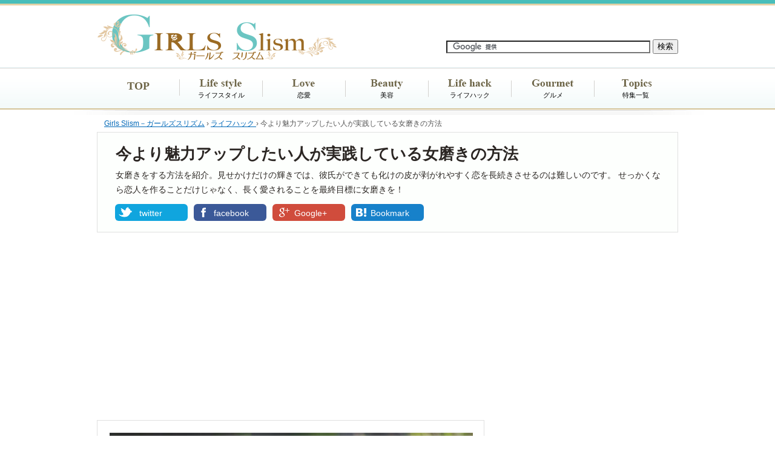

--- FILE ---
content_type: text/html; charset=UTF-8
request_url: https://slism.net/lifehack/how-to-improve-you.html
body_size: 22157
content:
<!DOCTYPE html>
<html dir="ltr" dir="ltr" lang="ja" prefix="og: https://ogp.me/ns#">
<head>
<meta charset="UTF-8">
<title>今より魅力アップしたい人が実践している女磨きの方法 - ガールズSlism</title>

<link rel="stylesheet" type="text/css" media="all" href="/wp-content/themes/girls7/style2ndpc.css" />
<link rel="stylesheet" type="text/css" media="all" href="/wp-content/themes/girls7/css/font-awesome.min.css" />
<link rel="alternate" type="application/rss+xml" title="RSS 2.0 - ガールズSlism" href="https://slism.net/feed/">
<link rel="canonical" href="https://slism.net/lifehack/how-to-improve-you.html" />
<link rel="shortcut icon" href="https://slism.net/favicon.ico">

<meta property="og:title" content="今より魅力アップしたい人が実践している女磨きの方法">
<meta property="og:type" content="article">
<meta property="og:url" content="https://slism.net/lifehack/how-to-improve-you.html">
<meta property="og:image" content="https://slism.net/cdn/2017/08/170807_180807gatai-how-to-improve-you-samu.jpg">
<meta property="og:site_name" content="ガールズSlism">
<meta property="og:description" content="女磨きをしてキレイになる努力をしている女の人の体験談と共に、キラッとした輝きを放つ女性になれる、内面、外見の両方から女を磨く方法を紹介。女磨きをポジティブに捉え、スキンケアに励んだり、服装や振る舞いを磨き積極的にイメチェンしたくなるコラム。">
<meta property="fb:admins" content="100002159083447" />
<meta itemprop="name" content="今より魅力アップしたい人が実践している女磨きの方法 - ガールズSlism">
<meta itemprop="description" content="女磨きをしてキレイになる努力をしている女の人の体験談と共に、キラッとした輝きを放つ女性になれる、内面、外見の両方から女を磨く方法を紹介。女磨きをポジティブに捉え、スキンケアに励んだり、服装や振る舞いを磨き積極的にイメチェンしたくなるコラム。">
<meta itemprop="image" content="https://slism.net/cdn/2017/08/170807_180807gatai-how-to-improve-you-samu.jpg">
<meta name="twitter:card" content="summary_large_image">
<meta name="twitter:image" content="https://slism.net/cdn/2017/08/170807_180807gatai-how-to-improve-you.jpg">
<meta name="twitter:site" content="@gslism">
<meta name="twitter:domain" content="slism.net">

	<style>img:is([sizes="auto" i], [sizes^="auto," i]) { contain-intrinsic-size: 3000px 1500px }</style>
	
		<!-- All in One SEO 4.8.2 - aioseo.com -->
	<meta name="description" content="女磨きをしてキレイになる努力をしている女の人の体験談と共に、キラッとした輝きを放つ女性になれる、内面、外見の両方から女を磨く方法を紹介。女磨きをポジティブに捉え、スキンケアに励んだり、服装や振る舞いを磨き積極的にイメチェンしたくなるコラム。" />
	<meta name="robots" content="max-image-preview:large" />
	<meta name="author" content="麻生れいこ"/>
	<meta name="keywords" content="女磨き" />
	<link rel="canonical" href="https://slism.net/lifehack/how-to-improve-you.html" />
	<meta name="generator" content="All in One SEO (AIOSEO) 4.8.2" />
		<meta property="og:locale" content="ja_JP" />
		<meta property="og:site_name" content="ガールズSlism | ガールズトークの新鮮ネタが盛りだくさん！" />
		<meta property="og:type" content="article" />
		<meta property="og:title" content="今より魅力アップしたい人が実践している女磨きの方法 | ガールズSlism" />
		<meta property="og:description" content="女磨きをしてキレイになる努力をしている女の人の体験談と共に、キラッとした輝きを放つ女性になれる、内面、外見の両方から女を磨く方法を紹介。女磨きをポジティブに捉え、スキンケアに励んだり、服装や振る舞いを磨き積極的にイメチェンしたくなるコラム。" />
		<meta property="og:url" content="https://slism.net/lifehack/how-to-improve-you.html" />
		<meta property="article:published_time" content="2017-08-07T02:47:57+00:00" />
		<meta property="article:modified_time" content="2017-08-08T01:07:58+00:00" />
		<meta name="twitter:card" content="summary" />
		<meta name="twitter:title" content="今より魅力アップしたい人が実践している女磨きの方法 | ガールズSlism" />
		<meta name="twitter:description" content="女磨きをしてキレイになる努力をしている女の人の体験談と共に、キラッとした輝きを放つ女性になれる、内面、外見の両方から女を磨く方法を紹介。女磨きをポジティブに捉え、スキンケアに励んだり、服装や振る舞いを磨き積極的にイメチェンしたくなるコラム。" />
		<!-- All in One SEO -->

<link rel='stylesheet' id='wp-block-library-css' href='https://slism.net/wp-includes/css/dist/block-library/style.min.css?ver=6.8.1' type='text/css' media='all' />
<style id='classic-theme-styles-inline-css' type='text/css'>
/*! This file is auto-generated */
.wp-block-button__link{color:#fff;background-color:#32373c;border-radius:9999px;box-shadow:none;text-decoration:none;padding:calc(.667em + 2px) calc(1.333em + 2px);font-size:1.125em}.wp-block-file__button{background:#32373c;color:#fff;text-decoration:none}
</style>
<style id='global-styles-inline-css' type='text/css'>
:root{--wp--preset--aspect-ratio--square: 1;--wp--preset--aspect-ratio--4-3: 4/3;--wp--preset--aspect-ratio--3-4: 3/4;--wp--preset--aspect-ratio--3-2: 3/2;--wp--preset--aspect-ratio--2-3: 2/3;--wp--preset--aspect-ratio--16-9: 16/9;--wp--preset--aspect-ratio--9-16: 9/16;--wp--preset--color--black: #000000;--wp--preset--color--cyan-bluish-gray: #abb8c3;--wp--preset--color--white: #ffffff;--wp--preset--color--pale-pink: #f78da7;--wp--preset--color--vivid-red: #cf2e2e;--wp--preset--color--luminous-vivid-orange: #ff6900;--wp--preset--color--luminous-vivid-amber: #fcb900;--wp--preset--color--light-green-cyan: #7bdcb5;--wp--preset--color--vivid-green-cyan: #00d084;--wp--preset--color--pale-cyan-blue: #8ed1fc;--wp--preset--color--vivid-cyan-blue: #0693e3;--wp--preset--color--vivid-purple: #9b51e0;--wp--preset--gradient--vivid-cyan-blue-to-vivid-purple: linear-gradient(135deg,rgba(6,147,227,1) 0%,rgb(155,81,224) 100%);--wp--preset--gradient--light-green-cyan-to-vivid-green-cyan: linear-gradient(135deg,rgb(122,220,180) 0%,rgb(0,208,130) 100%);--wp--preset--gradient--luminous-vivid-amber-to-luminous-vivid-orange: linear-gradient(135deg,rgba(252,185,0,1) 0%,rgba(255,105,0,1) 100%);--wp--preset--gradient--luminous-vivid-orange-to-vivid-red: linear-gradient(135deg,rgba(255,105,0,1) 0%,rgb(207,46,46) 100%);--wp--preset--gradient--very-light-gray-to-cyan-bluish-gray: linear-gradient(135deg,rgb(238,238,238) 0%,rgb(169,184,195) 100%);--wp--preset--gradient--cool-to-warm-spectrum: linear-gradient(135deg,rgb(74,234,220) 0%,rgb(151,120,209) 20%,rgb(207,42,186) 40%,rgb(238,44,130) 60%,rgb(251,105,98) 80%,rgb(254,248,76) 100%);--wp--preset--gradient--blush-light-purple: linear-gradient(135deg,rgb(255,206,236) 0%,rgb(152,150,240) 100%);--wp--preset--gradient--blush-bordeaux: linear-gradient(135deg,rgb(254,205,165) 0%,rgb(254,45,45) 50%,rgb(107,0,62) 100%);--wp--preset--gradient--luminous-dusk: linear-gradient(135deg,rgb(255,203,112) 0%,rgb(199,81,192) 50%,rgb(65,88,208) 100%);--wp--preset--gradient--pale-ocean: linear-gradient(135deg,rgb(255,245,203) 0%,rgb(182,227,212) 50%,rgb(51,167,181) 100%);--wp--preset--gradient--electric-grass: linear-gradient(135deg,rgb(202,248,128) 0%,rgb(113,206,126) 100%);--wp--preset--gradient--midnight: linear-gradient(135deg,rgb(2,3,129) 0%,rgb(40,116,252) 100%);--wp--preset--font-size--small: 13px;--wp--preset--font-size--medium: 20px;--wp--preset--font-size--large: 36px;--wp--preset--font-size--x-large: 42px;--wp--preset--spacing--20: 0.44rem;--wp--preset--spacing--30: 0.67rem;--wp--preset--spacing--40: 1rem;--wp--preset--spacing--50: 1.5rem;--wp--preset--spacing--60: 2.25rem;--wp--preset--spacing--70: 3.38rem;--wp--preset--spacing--80: 5.06rem;--wp--preset--shadow--natural: 6px 6px 9px rgba(0, 0, 0, 0.2);--wp--preset--shadow--deep: 12px 12px 50px rgba(0, 0, 0, 0.4);--wp--preset--shadow--sharp: 6px 6px 0px rgba(0, 0, 0, 0.2);--wp--preset--shadow--outlined: 6px 6px 0px -3px rgba(255, 255, 255, 1), 6px 6px rgba(0, 0, 0, 1);--wp--preset--shadow--crisp: 6px 6px 0px rgba(0, 0, 0, 1);}:where(.is-layout-flex){gap: 0.5em;}:where(.is-layout-grid){gap: 0.5em;}body .is-layout-flex{display: flex;}.is-layout-flex{flex-wrap: wrap;align-items: center;}.is-layout-flex > :is(*, div){margin: 0;}body .is-layout-grid{display: grid;}.is-layout-grid > :is(*, div){margin: 0;}:where(.wp-block-columns.is-layout-flex){gap: 2em;}:where(.wp-block-columns.is-layout-grid){gap: 2em;}:where(.wp-block-post-template.is-layout-flex){gap: 1.25em;}:where(.wp-block-post-template.is-layout-grid){gap: 1.25em;}.has-black-color{color: var(--wp--preset--color--black) !important;}.has-cyan-bluish-gray-color{color: var(--wp--preset--color--cyan-bluish-gray) !important;}.has-white-color{color: var(--wp--preset--color--white) !important;}.has-pale-pink-color{color: var(--wp--preset--color--pale-pink) !important;}.has-vivid-red-color{color: var(--wp--preset--color--vivid-red) !important;}.has-luminous-vivid-orange-color{color: var(--wp--preset--color--luminous-vivid-orange) !important;}.has-luminous-vivid-amber-color{color: var(--wp--preset--color--luminous-vivid-amber) !important;}.has-light-green-cyan-color{color: var(--wp--preset--color--light-green-cyan) !important;}.has-vivid-green-cyan-color{color: var(--wp--preset--color--vivid-green-cyan) !important;}.has-pale-cyan-blue-color{color: var(--wp--preset--color--pale-cyan-blue) !important;}.has-vivid-cyan-blue-color{color: var(--wp--preset--color--vivid-cyan-blue) !important;}.has-vivid-purple-color{color: var(--wp--preset--color--vivid-purple) !important;}.has-black-background-color{background-color: var(--wp--preset--color--black) !important;}.has-cyan-bluish-gray-background-color{background-color: var(--wp--preset--color--cyan-bluish-gray) !important;}.has-white-background-color{background-color: var(--wp--preset--color--white) !important;}.has-pale-pink-background-color{background-color: var(--wp--preset--color--pale-pink) !important;}.has-vivid-red-background-color{background-color: var(--wp--preset--color--vivid-red) !important;}.has-luminous-vivid-orange-background-color{background-color: var(--wp--preset--color--luminous-vivid-orange) !important;}.has-luminous-vivid-amber-background-color{background-color: var(--wp--preset--color--luminous-vivid-amber) !important;}.has-light-green-cyan-background-color{background-color: var(--wp--preset--color--light-green-cyan) !important;}.has-vivid-green-cyan-background-color{background-color: var(--wp--preset--color--vivid-green-cyan) !important;}.has-pale-cyan-blue-background-color{background-color: var(--wp--preset--color--pale-cyan-blue) !important;}.has-vivid-cyan-blue-background-color{background-color: var(--wp--preset--color--vivid-cyan-blue) !important;}.has-vivid-purple-background-color{background-color: var(--wp--preset--color--vivid-purple) !important;}.has-black-border-color{border-color: var(--wp--preset--color--black) !important;}.has-cyan-bluish-gray-border-color{border-color: var(--wp--preset--color--cyan-bluish-gray) !important;}.has-white-border-color{border-color: var(--wp--preset--color--white) !important;}.has-pale-pink-border-color{border-color: var(--wp--preset--color--pale-pink) !important;}.has-vivid-red-border-color{border-color: var(--wp--preset--color--vivid-red) !important;}.has-luminous-vivid-orange-border-color{border-color: var(--wp--preset--color--luminous-vivid-orange) !important;}.has-luminous-vivid-amber-border-color{border-color: var(--wp--preset--color--luminous-vivid-amber) !important;}.has-light-green-cyan-border-color{border-color: var(--wp--preset--color--light-green-cyan) !important;}.has-vivid-green-cyan-border-color{border-color: var(--wp--preset--color--vivid-green-cyan) !important;}.has-pale-cyan-blue-border-color{border-color: var(--wp--preset--color--pale-cyan-blue) !important;}.has-vivid-cyan-blue-border-color{border-color: var(--wp--preset--color--vivid-cyan-blue) !important;}.has-vivid-purple-border-color{border-color: var(--wp--preset--color--vivid-purple) !important;}.has-vivid-cyan-blue-to-vivid-purple-gradient-background{background: var(--wp--preset--gradient--vivid-cyan-blue-to-vivid-purple) !important;}.has-light-green-cyan-to-vivid-green-cyan-gradient-background{background: var(--wp--preset--gradient--light-green-cyan-to-vivid-green-cyan) !important;}.has-luminous-vivid-amber-to-luminous-vivid-orange-gradient-background{background: var(--wp--preset--gradient--luminous-vivid-amber-to-luminous-vivid-orange) !important;}.has-luminous-vivid-orange-to-vivid-red-gradient-background{background: var(--wp--preset--gradient--luminous-vivid-orange-to-vivid-red) !important;}.has-very-light-gray-to-cyan-bluish-gray-gradient-background{background: var(--wp--preset--gradient--very-light-gray-to-cyan-bluish-gray) !important;}.has-cool-to-warm-spectrum-gradient-background{background: var(--wp--preset--gradient--cool-to-warm-spectrum) !important;}.has-blush-light-purple-gradient-background{background: var(--wp--preset--gradient--blush-light-purple) !important;}.has-blush-bordeaux-gradient-background{background: var(--wp--preset--gradient--blush-bordeaux) !important;}.has-luminous-dusk-gradient-background{background: var(--wp--preset--gradient--luminous-dusk) !important;}.has-pale-ocean-gradient-background{background: var(--wp--preset--gradient--pale-ocean) !important;}.has-electric-grass-gradient-background{background: var(--wp--preset--gradient--electric-grass) !important;}.has-midnight-gradient-background{background: var(--wp--preset--gradient--midnight) !important;}.has-small-font-size{font-size: var(--wp--preset--font-size--small) !important;}.has-medium-font-size{font-size: var(--wp--preset--font-size--medium) !important;}.has-large-font-size{font-size: var(--wp--preset--font-size--large) !important;}.has-x-large-font-size{font-size: var(--wp--preset--font-size--x-large) !important;}
:where(.wp-block-post-template.is-layout-flex){gap: 1.25em;}:where(.wp-block-post-template.is-layout-grid){gap: 1.25em;}
:where(.wp-block-columns.is-layout-flex){gap: 2em;}:where(.wp-block-columns.is-layout-grid){gap: 2em;}
:root :where(.wp-block-pullquote){font-size: 1.5em;line-height: 1.6;}
</style>
<link rel='stylesheet' id='latest-posts-style-css' href='https://slism.net/wp-content/plugins/latest-posts/assets/css/style.css?ver=1.4.4' type='text/css' media='all' />
<script type="text/javascript" src="https://ajax.googleapis.com/ajax/libs/jquery/3.2.1/jquery.min.js?ver=3.2.1" id="jquery-js"></script>
<link rel="amphtml" href="https://slism.net/lifehack/how-to-improve-you.html?amp=1"><script type="application/ld+json">{"@context":"http://schema.org","@type":"BreadcrumbList","itemListElement":[{"@type":"ListItem","position":1,"item":{"@id":"https://slism.net","name":"ガールズSlism"}},{"@type":"ListItem","position":2,"item":{"@id":"https://slism.net/lifehack/","name":"ライフハック"}},{"@type":"ListItem","position":3,"item":{"@id":"https://slism.net/lifehack/how-to-improve-you.html","name":"今より魅力アップしたい人が実践している女磨きの方法"}}]}</script><!-- Google Tag Manager -->
<script>(function(w,d,s,l,i){w[l]=w[l]||[];w[l].push({'gtm.start':
new Date().getTime(),event:'gtm.js'});var f=d.getElementsByTagName(s)[0],
j=d.createElement(s),dl=l!='dataLayer'?'&l='+l:'';j.async=true;j.src=
'https://www.googletagmanager.com/gtm.js?id='+i+dl;f.parentNode.insertBefore(j,f);
})(window,document,'script','dataLayer','GTM-56DV7N6');</script>
<!-- End Google Tag Manager --><meta name="googlebot" content="noindex">
<style type="text/css">.removed_link, a.removed_link {
	text-decoration: line-through;
}</style><script async src="https://pagead2.googlesyndication.com/pagead/js/adsbygoogle.js?client=ca-pub-7618537432990152" crossorigin="anonymous"></script>
<script>
     (adsbygoogle = window.adsbygoogle || []).push({
          google_ad_client: "ca-pub-7618537432990152",
          enable_page_level_ads: true
     });
</script>
</head>
<body>
<!-- Google Tag Manager (noscript) -->
<noscript><iframe src="https://www.googletagmanager.com/ns.html?id=GTM-56DV7N6"
height="0" width="0" style="display:none;visibility:hidden"></iframe></noscript>
<!-- End Google Tag Manager (noscript) --><div id="fb-root"></div>
<script>(function(d, s, id) {
  var js, fjs = d.getElementsByTagName(s)[0];
  if (d.getElementById(id)) return;
  js = d.createElement(s); js.id = id;
  js.src = "//connect.facebook.net/ja_JP/sdk.js#xfbml=1&version=v2.3";
  fjs.parentNode.insertBefore(js, fjs);
}(document, 'script', 'facebook-jssdk'));</script>

<header id="girlsheader-01">
<div class="headcenter">
<hgroup>
<form action="/search_result.html" id="cse-search-box">
  <div>
    <input type="hidden" name="cx" value="partner-pub-7618537432990152:5832225058" />
    <input type="hidden" name="cof" value="FORID:10" />
    <input type="hidden" name="ie" value="UTF-8" />
    <input type="text" name="q" size="40" />
    <input type="submit" name="sa" value="検索" />
  </div>
</form>
<script type="text/javascript" src="//www.google.co.jp/coop/cse/brand?form=cse-search-box&amp;lang=ja"></script>
</hgroup>

<a href="https://slism.net/"><img src="/cdn/girls7/images/logo03.png" width="400" height="75" alt="ガールズSlism" class="logo"></a>
</div>
<div class="navcenter">
<div id="nav">
<div class="menu-navmenu-container"><ul id="menu-navmenu" class="menu"><li id="menu-item-4507" class="menu-item menu-item-type-custom menu-item-object-custom menu-item-home menu-item-4507"><a href="https://slism.net/">TOP</a></li>
<li id="menu-item-4484" class="menu-item menu-item-type-taxonomy menu-item-object-category menu-item-4484"><a href="https://slism.net/girls/">ライフスタイル</a></li>
<li id="menu-item-4485" class="menu-item menu-item-type-taxonomy menu-item-object-category menu-item-4485"><a href="https://slism.net/love/">恋愛</a></li>
<li id="menu-item-4486" class="menu-item menu-item-type-taxonomy menu-item-object-category menu-item-4486"><a href="https://slism.net/beauty/">美容</a></li>
<li id="menu-item-4488" class="menu-item menu-item-type-taxonomy menu-item-object-category current-post-ancestor current-menu-parent current-post-parent menu-item-4488"><a href="https://slism.net/lifehack/">ライフハック</a></li>
<li id="menu-item-4487" class="menu-item menu-item-type-taxonomy menu-item-object-category menu-item-4487"><a href="https://slism.net/gourmet/">グルメ</a></li>
<li id="menu-item-13954" class="menu-item menu-item-type-custom menu-item-object-custom menu-item-13954"><a href="https://slism.net/topics/">特集一覧</a></li>
</ul></div></div>
</div>
</header>


<!--センタリング START-->
<div id="container">

<!--■■■ヘッダー START■■■-->
<header id="girlsheader-02">

<!-- パンくずリスト -->
<div id="breadcrumb">
	<div>
		<a href="https://slism.net/"><span>Girls Slism－ガールズスリズム</span></a> &rsaquo;
	</div>
    
            <div>
    	<a href="https://slism.net/lifehack/"><span>ライフハック</span>
    </a> &rsaquo;
    </div>
    
    <div>今より魅力アップしたい人が実践している女磨きの方法</div>
</div>

<div id="single-title">

<div class="article-title-lifehack clearfix">



<section class="clearfix">
<h1>今より魅力アップしたい人が実践している女磨きの方法</h1>

<p class="single-title-donyu">女磨きをする方法を紹介。見せかけだけの輝きでは、彼氏ができても化けの皮が剥がれやすく恋を長続きさせるのは難しいのです。 せっかくなら恋人を作ることだけじゃなく、長く愛されることを最終目標に女磨きを！</p>


</section>


<div class="sns-button-custom">
<div class="twebtn">
<a rel="nofollow" href="//twitter.com/share?url=https://slism.net/lifehack/how-to-improve-you.html&text=今より魅力アップしたい人が実践している女磨きの方法&via=gslism" onclick="javascript:window.open(this.href, '', 'menubar=no,toolbar=no,resizable=yes,scrollbars=yes,height=450,width=650');return false;">twitter</a>
</div>
<div class="facebtn">
<a rel="nofollow" href="//www.facebook.com/sharer.php?u=https://slism.net/lifehack/how-to-improve-you.html&amp;t=今より魅力アップしたい人が実践している女磨きの方法" onclick="javascript:window.open(this.href, '', 'menubar=no,toolbar=no,resizable=yes,scrollbars=yes,height=300,width=600');return false;">facebook</a>
</div>
<div class="gplusbtn">
<a rel="nofollow" href="https://plus.google.com/share?url=https://slism.net/lifehack/how-to-improve-you.html" onclick="window.open(this.href, 'Gwindow', 'width=650, height=450, menubar=no, toolbar=no, scrollbars=yes'); return false;">Google+</a>
</div>
<div class="hatenabtn">
<a rel="nofollow" href="//b.hatena.ne.jp/add?mode=confirm&url=https://slism.net/lifehack/how-to-improve-you.html&title=今より魅力アップしたい人が実践している女磨きの方法" onclick="javascript:window.open(this.href, '', 'menubar=no,toolbar=no,resizable=yes,scrollbars=yes,height=300,width=600');return false;">Bookmark</a>
</div>
<br style="clear:both;" />
</div>

</div>
</div>
</header>
<!--■■■ヘッダー END■■■-->
<div id="content">
<!--■■■コンテンツ部分 START■■■-->
<div id="girlsmain-contents-post" class="clearfix">

<!--■■左側 START■■-->

    <article id="girlsmain-article" class="clearfix">


  	        <div id="eyecatch">
                <img src="https://slism.net/cdn/2017/08/170807_180807gatai-how-to-improve-you.jpg" alt="今より魅力アップしたい人が実践している女磨きの方法" width="600" />			  	        </div>
    
<!-- LU1 -->
<h2>理想に近づくために実践したい女磨き </h2>
<p>本当の女磨きとは、自分を大切にして可愛がってあげること！自分を上手に愛して、好きな人にもいっぱい愛してもらうために自分を磨きましょう。 </p>
<p>表面だけ美しく着飾っていても、いつかはメッキが剥がれて「素の自分」と向き合う日がやってきます。異性に「キレイだ」「素敵だ」思われたい、好感度を上げて他人からの評価アップを狙いたい、「もっといい女になって自信をつけたい」など、女を磨こうと思うキカッケは個々で違います。 </p>
<p><img decoding="async" style="width:568px;" alt="女磨きしたい女性" src="https://slism.net/cdn/2017/08/170807_180807gatai-how-to-improve-you01.jpg" /></p>
<p>また、「体重を落として身体を引き締めてスタイル良くなりたい」「もっと上手にメイクをして可愛い顔になりたい」と<strong>外見を重視するタイプ</strong>や、「生活を充実させたい」「優しい人になりたい」「教養を身につけたい」と<strong>内面を重視するタイプ</strong>など、目指すポイントによって女磨きの方法も変わってきますが、どちらも、<strong>「今の自分より、もっと魅力的になりたい」という向上心が源。 </strong></p>
<p>今回は、<strong>自分の中に秘めた魅力が開花する「女磨き」を紹介</strong>します。コツコツ続けていけば、一週間後、一ヶ月後、一年後に、もっと素敵な自分と出会えます！ </p>
<div class="ad-bottom-caption">
<script async src="https://pagead2.googlesyndication.com/pagead/js/adsbygoogle.js?client=ca-pub-7618537432990152" crossorigin="anonymous"></script>
<ins class="adsbygoogle"
     style="display:block; text-align:center;"
     data-ad-layout="in-article"
     data-ad-format="fluid"
     data-ad-client="ca-pub-7618537432990152"
     data-ad-slot="2766820298"></ins>
<script>
     (adsbygoogle = window.adsbygoogle || []).push({});
</script>
</div>
<h3>理想の体型づくりに励む </h3>
<p>気が緩みがちになる長期休暇中や冷え性や加齢の影響で代謝が悪くなるなど、<strong>環境や体質によって体型が変化して自信を失って</strong>しまう人も少なくありません。 </p>
<p>さらに、体型をカバーすることを目的に選んだ服ばかり着ていると「隠せるからいいや…」と危機感や焦りが薄れ、気づいたときにはダイエットをしても簡単には痩せられない状態になってしまうことも…。 </p>
<p>キュッと上がって引き締まったヒップ、くびれた美しいウエストを手に入れて自信をつけるために、ジムへ通ってトレーニングを行ったり、独自にヨガやウォーキングを日課にするなど、<strong>日々の努力を積み重ねることも大事な女磨き！</strong></p>
<div class="kyocho-area" style="padding-top:15px;padding-bottom:15px;background-color:#fffcfc;border:1px #efdada solid;">
<p class="kyocho-title" style="font-size:20px;padding-bottom:10px;border-bottom: dashed 1px #efdada;margin-bottom:15px;"><strong>ダイエットしている </strong></p>
<p class="kyocho-text" style="padding-left:6px;padding-right:6px;">まず、<strong>髪型や服装やメイクを変えるよりも、根本的なところからイメチェン</strong>して、私自身を変えたいと思い、ダイエットを始めました。 <br />
もう少し痩せてコンプレックスが無くなれば、ファッションの幅も広がって積極的に外出も楽しめるようになると思うからです。 <br /><br />
ダラダラした生活を続けて自信を失い、消極的な生き方をしている自分を変えるために頑張っています。（24歳／音楽クリエイター） </p>
</div>
<div class="kyocho-area" style="padding-top:15px;padding-bottom:15px;background-color:#fffcfc;border:1px #efdada solid;">
<p class="kyocho-title" style="font-size:20px;padding-bottom:10px;border-bottom: dashed 1px #efdada;margin-bottom:15px;"><strong>筋トレしている </strong></p>
<p class="kyocho-text" style="padding-left:6px;padding-right:6px;">摂取カロリーを減らしてダイエットするだけでは不健康になって、老けて見えてしまうので、ほどよく筋肉がついた女性らしいボディライン作りを目指しています。 <br /> <br />
<strong>朝と晩にヒンズースクワットを１セット30回やって体脂肪率が２％落ちました。</strong>（42歳／医療事務） </p>
</div>
<h3>美肌づくりに励む </h3>
<p><img decoding="async" style="width:568px;" alt="顔を触る笑顔の女性" src="https://slism.net/cdn/2017/08/170807_180807gatai-how-to-improve-you02.jpg" /></p>
<p>ガサガサ肌や汚れが詰まった毛穴を放置した肌よりも、スベスベで吸いつくように潤った肌は憧れです。<strong>どんな時でも自信をもっていられる</strong>ように、スキンケアに励み、見直すべき生活習慣は改めて健康的な肌を目指しましょう。 </p>
<p>保湿効果の高いローションやクリームを塗ったり、しっかりクレンジングをして<strong>メイク汚れを残さない</strong>ようにしたり、デリケートな肌に負担を掛けてシワや弛（たる）みが発生しないように優しいタッチでお化粧することを心掛け、<strong>たっぷり睡眠をとる</strong>など、プルプルの魅力的な<strong>美肌を手に入れるためにも努力は欠かせません。</strong></p>
<div class="kyocho-area" style="padding-top:15px;padding-bottom:15px;background-color:#fffcfc;border:1px #efdada solid;">
<p class="kyocho-title" style="font-size:20px;padding-bottom:10px;border-bottom: dashed 1px #efdada;margin-bottom:15px;"><strong>皮膚科で肌ケアしている </strong></p>
<p class="kyocho-text" style="padding-left:6px;padding-right:6px;">3.0歳を迎えるまでに、自分が理想とするキレイな状態でいたいと思い、肌をケアするために皮膚科に通っています。 </br>その他、<strong>トータルで美しくなれるように、歯のホワイトニングとダイエットも並行</strong>して女磨きに励んでいます。（29歳／アルバイト） </p>
</div>
<h3>ヘアスタイルや服を一新する </h3>
<p>ファッションや髪型を少し変えるだけで、イメージは簡単に変えられます。なりたい女性像や目標があるなら、そのイメージを真似して外見からイメチェンしましょう。 </p>
<p>今まで<strong>似合わないと思って敬遠していた洋服でも、着てみると意外にしっくりきて好評</strong>だったりすることも少なくありません。 </p>
<p>新しい自分を発見するには、「こっちの色のほうが素敵だよ」「これは似合わない」とハッキリと第三者目線で意見を述べてくれる人は貴重な存在です。センスの良い友人に買い物に付き合ってもらい、今までとは違う傾向の服を選ぶときにサポートしてもらいましょう。 </p>
<div class="kyocho-area" style="padding-top:15px;padding-bottom:15px;background-color:#fffcfc;border:1px #efdada solid;">
<p class="kyocho-title" style="font-size:20px;padding-bottom:10px;border-bottom: dashed 1px #efdada;margin-bottom:15px;"><strong>イメチェンしている </strong></p>
<p class="kyocho-text" style="padding-left:6px;padding-right:6px;">・アップをダウンにする <br />
・ダウンをアップにする <br />
・巻き髪にする <br />
・ヘアカラーを変える <br />
・新しいヘアアレンジに挑戦する </p>
</div>
<p>また、これまでとは違う自分になるために、重要な変身ポイントとなるヘアスタイルを変えたくても、どうすれば良いのか分からない場合は、<strong>「今のイメージを変えたい」と美容師さんに本音を伝えて相談に乗ってもらいましょう。 </strong></p>
<h3>徹底的にムダ毛を処理する </h3>
<p>脇の下、脚のスネ、鼻の下など、万が一、同性異性に限らず、発見されたら恥ずかしい思いをするムダ毛をチェックしていますか？ </p>
<p><img decoding="async" style="width:568px;" alt="ムダ毛を処理する女性の手" src="https://slism.net/cdn/2017/08/170807_180807gatai-how-to-improve-you03.jpg" /></p>
<p>欧米のようにデリケートな顔の肌にカミソリをあてることを嫌い、鼻の下の産毛が伸びていても気にしない文化もありますが、残念ながら日本では脱毛してツルツルの肌になりたがる美容男性も増えつつあるように、<strong>「ムダ毛は無いほうが美しい」という根強い考え</strong>があります。 </p>
<p>そのため、ムダ毛に敏感になる人や徹底的に処理に励む人も多く、特に<strong>脇や足のスネに「たった１本」でもムダ毛</strong>があると、スキンケアやメイクや服装に力を注いでいても<strong>ドン引きされる</strong>恐れがあります。ムダ毛を処理することは女磨きの重要ポイントなのです。 </p>
<div class="ad-bottom-caption">
<script async src="https://pagead2.googlesyndication.com/pagead/js/adsbygoogle.js?client=ca-pub-7618537432990152" crossorigin="anonymous"></script>
<ins class="adsbygoogle"
     style="display:block; text-align:center;"
     data-ad-layout="in-article"
     data-ad-format="fluid"
     data-ad-client="ca-pub-7618537432990152"
     data-ad-slot="5345430912"></ins>
<script>
     (adsbygoogle = window.adsbygoogle || []).push({});
</script>
</div>
<h3>高い美意識をキープする </h3>
<p>日頃から<strong>見られていることを意識</strong>していると良い緊張感が生まれ、それがメイクや服装や姿勢や行動などにもあらわれてきます。 </p>
<p><strong>「どうせ、私のことなんて誰も見ていない」</strong>「結婚していて旦那もいるんだから恋愛できないし、メイクしたり髪型を変えてオシャレしたって仕方ない」と現状に甘んじたり、努力しないことへの言い訳をしていると心も身体もどんどん老け込んで、<strong>本来持っている「磨けば輝く魅力」さえも失われてしまいます。</strong></p>
<div class="kyocho-area" style="padding-top:15px;padding-bottom:15px;background-color:#fffcfc;border:1px #efdada solid;">
<p class="kyocho-title" style="font-size:20px;padding-bottom:10px;border-bottom: dashed 1px #efdada;margin-bottom:15px;"><strong>緊張感を持つ </strong></p>
<p class="kyocho-text" style="padding-left:6px;padding-right:6px;">現在、彼氏はいませんが、恋愛をしないと知らないうちに女子力を磨く意識が薄れてしまうので、<strong>ネイルやマツエクを始め美容室に行くことを怠りません。 </strong><strong>お金や時間がないときでも</strong>、絶対にセルフネイルと<strong>髪の毛をセットしメイクをしてから外出</strong>します。<br /><br />
その他、休日は運動や外出することを心掛け、程よい緊張感をキープして、ダラダラした生活や身なりにならないよう気を付けています。（30歳／OL） </p>
</div>
<p>ばっちり濃いフルメイクやパーフェクトな化粧を目指すのではなく、ベース、口紅、眉、まつ毛など、<strong>顔の印象を左右する重要なパーツのメイクに手を抜かずに女を磨き続ける</strong>ことで、見た目の清潔感や美しさをキープできます。 </p>
<div class="kyocho-area" style="padding-top:15px;padding-bottom:15px;background-color:#fffcfc;border:1px #efdada solid;">
<p class="kyocho-title" style="font-size:20px;padding-bottom:10px;border-bottom: dashed 1px #efdada;margin-bottom:15px;"><strong>マツエクは必ずつける </strong></p>
<p class="kyocho-text" style="padding-left:6px;padding-right:6px;">彼ができたので、すっぴんを見られても平気なようにマツエクを始めました。<strong>化粧していてもスッピンでも良い感じ</strong>に仕上がり、彼氏にも好評です。（21歳／フリーター） </p>
</div>
<h3>昼寝をして心身の疲れをとる </h3>
<p><img decoding="async" style="width:568px;" alt="リラックスして昼寝する女性" src="https://slism.net/cdn/2017/08/170807_180807gatai-how-to-improve-you04.jpg" /></p>
<p>良いことづくしのお昼寝も女を磨く方法のひとつとして始めてみましょう。秒刻みでテレビやスマホから情報が流れてくる現代では、意識的に<strong>「デジタル断ち」</strong>でもしないと、なかなか頭が休まる時間を作ることができずに疲労が溜まり、表情も冴えなくなってしまいます。 </p>
<p>たまには<strong>ランチタイムの携帯チェックを止めて、食事を済ませたら軽く10～20分程度</strong>お昼寝をして、リラックスする時間を確保しましょう。短時間のお昼寝で気分をスッキリさせれば、<strong>午後からもイキイキとした表情</strong>で勉強や仕事に取り組むことができます。 </p>
<h3>心から楽しめる趣味を楽しむ </h3>
<p>映画や音楽鑑賞、読書やスポーツなど時間が経つのを忘れるほど夢中になれる、好きなことに取り組むことによって、<strong>感性を磨いたり、教養を身につけたり、心身を鍛えたり、ストレスを上手に解消</strong>したり、いつも笑顔でいられるようにリフレッシュすることも女磨きのひとつ。 </p>
<p>アウトドア派、インドア派など、性格や好みの生活スタイルに合う「好き」「楽しい」と思える趣味を探してみましょう。 </p>
<div class="kyocho-area" style="padding-top:15px;padding-bottom:15px;background-color:#fffcfc;border:1px #efdada solid;">
<p class="kyocho-title" style="font-size:20px;padding-bottom:10px;border-bottom: dashed 1px #efdada;margin-bottom:15px;"><strong>ロードバイクを楽しむ </strong></p>
<p class="kyocho-text" style="padding-left:6px;padding-right:6px;">現在、実践している女磨きは、「ロードバイクに乗ること」です。もともとは<strong>「運動不足の解消とシェイプアップ」という目的があって始めた</strong>女磨きですが、実際に始めてみて経験したことから、それが単なる見た目の良さだけじゃなく、心の強さやしなやかさが身に付くため、<strong>内面的な女磨きにも繋がる</strong>と思っています。<br /><br />
まず、ロードバイクに乗ると、全国各地で開催される「ロングライド」という50km以上を走行するイベントに行けるので<strong>出会いが増えます。 </strong><br />
さらに、ヒルクライム、ダウンヒル、平たんな道を辿って海へ、など、いろんな走り方ができるので、旅先で見る景色や自然に感動して、<strong>自分の考えを改めさせられる</strong>機会も少なくありません。 <br /><br />
また、嫌なことや悩み事があっても、走ると<strong>気分がスッキリする</strong>ので心に余裕が生まれます。 <br /><br />
その他、スポーツバイクなので定期的なメンテナンスが必要になるのですが、専門店に依頼するとママチャリの整備よりもお金が掛かるため、「自分でできるものは、自分でやろう」と<strong>依存心が無くなり、物を大切にする心も養われました。 </strong><br /><br />
一見、なんてこと無いように思えますが、<strong>「自立心」を育む</strong>ことは女性にとって大事だと思っています。もちろん、運動不足解消やシェイプアップ効果もあるので、体型キープや改善にも役立ちます。（32歳／会社員） </p>
</div>
<h3>続けられる習い事をはじめる </h3>
<p><img decoding="async" style="width:568px;" alt="手を繋ぐカップルの手" src="https://slism.net/cdn/2017/08/170807_180807gatai-how-to-improve-you05.jpg" /></p>
<p>彼氏ができると、どうしても自分の時間を確保できなくなります。相手のことが好きになり過ぎて、「恋人オンリーの生活」になり、ベッタリ依存するようになり失敗するケースも珍しくありません。 </p>
<p>そこで恋人ができる前に始めておくべきなのが「定期的な習い事」です！必然的に自分の時間を確保することになるので、相手と良い距離をキープできるメリットがあります。 </p>
<p>彼にのめり込んで、デートに誘われれば「いつでもOK」な状態になると、彼から都合よく扱われてしまうことも…。恋愛する前から異性との程よい距離感を保つためにも、習い事を始めておくのはとても大切なのです。 </p>
 <p>なかなか思うように会えないくらいの方が、お互いの恋心のモチベーションは高まるもの。せっかくなら会えない時間を女磨きの時間に有効活用しましょう。 </p>
<div class="ad-bottom-caption">
<script async src="https://pagead2.googlesyndication.com/pagead/js/adsbygoogle.js?client=ca-pub-7618537432990152" crossorigin="anonymous"></script>
<ins class="adsbygoogle"
     style="display:block; text-align:center;"
     data-ad-layout="in-article"
     data-ad-format="fluid"
     data-ad-client="ca-pub-7618537432990152"
     data-ad-slot="8518389166"></ins>
<script>
     (adsbygoogle = window.adsbygoogle || []).push({});
</script>
</div>
<h3>誰かの良いところを褒める </h3>
<p>褒めることは相手を喜ばせるのはもちろん、自分も気分が良くなる行動です。また、相手の長所を言葉に出して伝えることによって良好な人間関係も生まれやすくなります。 </p>
<p>「ヘアスタイル変えたんだね。いいね！」「その服、すっごく似合ってる！」等と気がついたことを言葉にだして褒める習慣をつけることも、<strong>好感度の高い、素敵な内面美人への近道です。 </strong></p>
<p>「お世辞と思われたら嫌だな…」と考え込んでしまい、誰かを褒めることに苦手意識を持っているのなら、<strong>あまり深く考えず素直に「いい」と思ったことを口に出す</strong>ようにすると自然と相手にも気持ちは伝わります。 </p>
<h3>資格取得やスキルアップに励む </h3>
<p><img decoding="async" style="width:568px;" alt="資格の勉強をしている女性達" src="https://slism.net/cdn/2017/08/170807_180807gatai-how-to-improve-you06.jpg" /></p>
<p>目標を持って実現させるために頑張っている人に魅力を感じるのは男女共通ですが、女磨きとして取り組みたいことのひとつが、仕事や生活のなかで将来役立つ資格を取ることやスキルアップを目指すこと。 </p>
<p>やり甲斐を感じ、楽しみながら取り組んで成果を出すために、まずは具体的な目標を掲げましょう。<strong>「やりたいこと」「なりたい自分」を明確にしておくと、取り組んでいるときの充実感や成し遂げたときの達成感が違います。</strong></p>
<div class="kyocho-area" style="padding-top:15px;padding-bottom:15px;background-color:#fffcfc;border:1px #efdada solid;">
<p class="kyocho-title" style="font-size:20px;padding-bottom:10px;border-bottom: dashed 1px #efdada;margin-bottom:15px;"><strong>家事に励んでいる </strong></p>
<p class="kyocho-text" style="padding-left:6px;padding-right:6px;">私は炊事洗濯などの家事全般を嫁入り前の修行と思い、毎日頑張っています。もともと<strong>掃除が苦手で何でも溜め込んでしまう性格を克服</strong>するために、月に一度は<strong>「要らない物を捨てる日」を作って努力</strong>しています。 <br /> <br />
どんな食材でもパパッとご飯を作れるように、<strong>自炊して料理のレパートリーも少しずつ増やしています。</strong>（21歳／アルバイト） </p>
</div>
<h3>本や新聞を読んで知識を蓄える </h3>
<p><img decoding="async" style="width:568px;" alt="読書をしている笑顔も女性" src="https://slism.net/cdn/2017/08/170807_180807gatai-how-to-improve-you07.jpg" /></p>
<p>アプローチ中や男性とのお付き合いをするうえで、会話のコミュニケーションは必須！豊かな知識と感性は何より役立ちます。知性も女磨きには欠かせないポイントです。 </p>
<p>会話を弾ませるポイントとなる<strong>ボキャブラリーや知識を増やす方法としてオススメ</strong>なのが読書をすること。忙しくて本を読む時間がとれない、または、<strong>読書が苦手な場合は一日１～２ページ</strong>など、無理しない程度に通勤電車や休日に<strong>読書する習慣をつけてみましょう。</strong></p>
<p>また、新聞を読む習慣のない人は、見出しから目を通し、興味を惹かれた記事から読む方法からはじめると入り込むのが楽になります。 </p>
<h3>余裕を持てる過ごし方をする </h3>
<p>見た目の女っぷりを上げるために努力するのは大変ですが、<strong>内面を磨く作業も簡単ではありません。</strong>人間はいつも満たされた状態にいられるわけではないのでイライラすることもあれば、冷静な判断力を失うこともあります。 </p>
<p>でも、日々の過ごし方を変えたり、なるべく笑顔でいようと意識しているだけで、負の感情に流されているときに失われがちな心の余裕を取り戻すことができます。 </p>
<div class="kyocho-area" style="padding-top:15px;padding-bottom:15px;background-color:#fffcfc;border:1px #efdada solid;">
<p class="kyocho-title" style="font-size:20px;padding-bottom:10px;border-bottom: dashed 1px #efdada;margin-bottom:15px;"><strong>笑顔を心掛けている </strong></p>
<p class="kyocho-text" style="padding-left:6px;padding-right:6px;">読書をしたり音楽を聴いたりして、<strong>自分の好きなものに触れて気持ちが豊かになる</strong>ように、通勤電車の中で時間を有効活用しています。（40歳／会社員） </p>
</div>
<div class="kyocho-area" style="padding-top:15px;padding-bottom:15px;background-color:#fffcfc;border:1px #efdada solid;">
<p class="kyocho-title" style="font-size:20px;padding-bottom:10px;border-bottom: dashed 1px #efdada;margin-bottom:15px;"><strong>ゆとりを心掛けている </strong></p>
<p class="kyocho-text" style="padding-left:6px;padding-right:6px;">女を磨くために物事を<strong>すべてポジティブに捉え</strong>、心にゆとりを持つようにしています。マイナス思考が強くなると、すぐにイライラしたり、お肌が荒れやすくなるので気をつけています。 <br /> <br />
前向きに考えるようになってから、気持ちが楽になり、生活リズムも整って体調不良が改善されました。内側から美しくなりたいので今後も続けます。（21歳／会社員） </p>
</div>
<h2>女を磨けば新しい自分に出会える </h2>
<p><img decoding="async" style="width:568px;" alt="自信を持つ笑顔の女性" src="https://slism.net/cdn/2017/08/170807_180807gatai-how-to-improve-you08.jpg" /></p>
<p>雑な生活では女は磨かれません。とはいっても、自分に厳しくし過ぎて心身を痛めつけるようなことはせず、「大切に可愛がってあげること」を忘れないで下さいね。 </p>
<p>本来持っている魅力を最大限に生かして、自信を持って人生を楽しむために、ダイエットやエクササイズに励んだり、もっと可愛い自分を目指してメイクや仕草を研究したり、視野を広げるために新しい趣味に取り組んでみたり、ポジティブに物事を捉えて、今までより笑顔でいることを心掛けるなど、<strong>周囲の人には見えない、気づかない小さな努力も継続したことは目に見える成果となって表れて自信に繋がります。 </strong></p>
<p>今は自分が望むような外見や性格を持っていなくても、「変わりたい」「変わろう」「理想の自分に近づくために頑張ろう」という意思を行動に移して、<strong>地道な女磨きを喜びに変えましょう。 </strong></p>
<!-- LU2 --> 
<div class="ad-bottom-caption">
<script async src="https://pagead2.googlesyndication.com/pagead/js/adsbygoogle.js?client=ca-pub-7618537432990152" crossorigin="anonymous"></script>
<!-- girls下テキスト/イメージ -->
<ins class="adsbygoogle"
     style="display:inline-block;width:336px;height:280px"
     data-ad-client="ca-pub-7618537432990152"
     data-ad-slot="9462618658"></ins>
<script>
(adsbygoogle = window.adsbygoogle || []).push({});
</script>
</div>
<div class="sns-button-end" style="margin-top:25px;">
                <p style="padding-bottom:5px;"><strong>この記事を友達に教える</strong></p>
                <div class="sns-button-custom">
<div class="twebtn">
<a rel="nofollow" href="//twitter.com/share?url=https://slism.net/lifehack/how-to-improve-you.html&text=今より魅力アップしたい人が実践している女磨きの方法&via=gslism" onclick="javascript:window.open(this.href, '', 'menubar=no,toolbar=no,resizable=yes,scrollbars=yes,height=450,width=650');return false;">twitter</a>
</div>
<div class="facebtn">
<a rel="nofollow" href="//www.facebook.com/sharer.php?u=https://slism.net/lifehack/how-to-improve-you.html&amp;t=今より魅力アップしたい人が実践している女磨きの方法" onclick="javascript:window.open(this.href, '', 'menubar=no,toolbar=no,resizable=yes,scrollbars=yes,height=300,width=600');return false;">facebook</a>
</div>
<div class="gplusbtn">
<a rel="nofollow" href="https://plus.google.com/share?url=https://slism.net/lifehack/how-to-improve-you.html" onclick="window.open(this.href, 'Gwindow', 'width=650, height=450, menubar=no, toolbar=no, scrollbars=yes'); return false;">Google+</a>
</div>
<div class="hatenabtn">
<a rel="nofollow" href="//b.hatena.ne.jp/add?mode=confirm&url=https://slism.net/lifehack/how-to-improve-you.html&title=今より魅力アップしたい人が実践している女磨きの方法" onclick="javascript:window.open(this.href, '', 'menubar=no,toolbar=no,resizable=yes,scrollbars=yes,height=300,width=600');return false;">Bookmark</a>
</div>
<br style="clear:both;" />
</div>
<aside>
        <p style="clear:both;padding-top:8px;padding-bottom:5px;"><strong>この記事を書いた人</strong></p>
            </div>

			
<div id="g-author-box" class="clearfix">
	<div class="author-img"><img width="60" src="/cdn/images/reiko.jpg"></div>
	<p class="author-name">麻生れいこ</p>
    <p class="author-profile">恋愛、美容、ライフスタイル等、コラム全般を担当。お役に立てる情報をお届けしたいです。特技は早起きです。</p>
</div>


                            <nav class="page-navigation clearfix">
                	<p class="navi">つぎの記事はこちら</p>
                    <p class="after"><a href="https://slism.net/lifehack/delicious-brewing-of-barley-tea.html" rel="next">麦茶の作り方・いつもの水出しが抜群に美味しくなる淹れ方</a></p>
                </nav>
                    </aside>
    <!--/girlsmain-article--></article>

    <aside class="girlsarticle-relation-page">
		<div class="related-posts">
<div id="related-posts-MRP_all" class="related-posts-type">
<h2>この記事と関連性の高い記事</h2>
<ul>
<li><a href="https://slism.net/love/she-is-cute-but-motenai.html"><img width="200" height="200" src="https://slism.net/cdn/2015/03/150312_she-is-cute-but-motenai_200x200.jpg" class="attachment-post-thumbnail size-post-thumbnail wp-post-image" decoding="async" sizes="(max-width: 200px) 100vw, 200px" /></a><a href="https://slism.net/love/she-is-cute-but-motenai.html">可愛いのに彼氏いない理由・カワイイだけじゃ駄目だった！</a></li>
<li><a href="https://slism.net/love/i-want-to-be-loved-forever.html"><img width="200" height="200" src="https://slism.net/cdn/2013/06/150211_i-want-to-be-loved-forever01-200x2001.jpg" class="attachment-post-thumbnail size-post-thumbnail wp-post-image" decoding="async" sizes="(max-width: 200px) 100vw, 200px" /></a><a href="https://slism.net/love/i-want-to-be-loved-forever.html">彼氏に愛されたい・彼がラブを届けたくなる女になる方法</a></li>
</ul></div>
</div>
                <h2>このページを含む特集ページ</h2>
        <div class="single-related-topics clearfix">
		
<div class="topics-box">

        <div class="topics-images-thumbnail">
                <a href="https://slism.net/topics/aisareru-column.html" title="愛される女・特集へ"><img src="https://slism.net/cdn/2014/04/150922-aisareru-column01-banner.jpg" alt="愛される女・特集" /></a>
        </div>


<div class="topics-title"><a href="https://slism.net/topics/aisareru-column.html">愛される女・特集</a></div>

</div>
<div class="topics-box">

        <div class="topics-images-thumbnail">
                <a href="https://slism.net/topics/karetukuru-howto.html" title="彼氏を作る方法・特集へ"><img src="https://slism.net/cdn/2014/09/150909_karetukuru-howto01-banner.jpg" alt="彼氏を作る方法・特集" /></a>
        </div>


<div class="topics-title"><a href="https://slism.net/topics/karetukuru-howto.html">彼氏を作る方法・特集</a></div>

</div>        </div>
        
<div class="ad-bottom-caption">
<script async src="https://pagead2.googlesyndication.com/pagead/js/adsbygoogle.js?client=ca-pub-7618537432990152" crossorigin="anonymous"></script>
<!-- girls下テキスト/イメージ -->
<ins class="adsbygoogle"
     style="display:inline-block;width:336px;height:280px"
     data-ad-client="ca-pub-7618537432990152"
     data-ad-slot="9462618658"></ins>
<script>
(adsbygoogle = window.adsbygoogle || []).push({});
</script>
</div>

        <h2>おすすめの記事</h2>
        <div id="yarpp">
        	<ul>
	        <div class='yarpp yarpp-related yarpp-related-website yarpp-template-yarpp-template-list'>
<li class="clearfix">
<div class="yarpp-detail">
<img width="96" height="96" src="https://slism.net/cdn/2014/05/150707_kawaii-style01-200x2001.jpg" class="yarpp-thumbnail wp-post-image" decoding="async" loading="lazy" sizes="auto, (max-width: 96px) 100vw, 96px" /><h3><a href="https://slism.net/love/kawaii-style.html">雰囲気かわいい女性になる方法・ラブリーな魅力いっぱい</a></h3>
<ul class="relation-entry-tag">
<li class="hl-tag">モテる女</li>
</ul>
</div>
</li>
<li class="clearfix">
<div class="yarpp-detail">
<img width="96" height="96" src="https://slism.net/cdn/2015/11/151113-become-lovely-lady-200x2001.jpg" class="yarpp-thumbnail wp-post-image" decoding="async" loading="lazy" sizes="auto, (max-width: 96px) 100vw, 96px" /><h3><a href="https://slism.net/girls/become-lovely-lady.html">素敵な女性になるために止めるべき８つのこと</a></h3>
<ul class="relation-entry-tag">
<li class="hl-tag">NG行動</li>
</ul>
</div>
</li>
<li class="clearfix">
<div class="yarpp-detail">
<img width="96" height="96" src="https://slism.net/cdn/2013/10/150206_she-has-lovely-aura01-200x2001.jpg" class="yarpp-thumbnail wp-post-image" decoding="async" loading="lazy" sizes="auto, (max-width: 96px) 100vw, 96px" /><h3><a href="https://slism.net/love/she-has-lovely-aura.html">モテるオーラを簡単に放つ方法・誰にでもデキること５つ</a></h3>
<ul class="relation-entry-tag">
<li class="hl-tag">モテる女</li>
</ul>
</div>
</li>
<li class="clearfix">
<script async src="https://pagead2.googlesyndication.com/pagead/js/adsbygoogle.js?client=ca-pub-7618537432990152" crossorigin="anonymous"></script>
<ins class="adsbygoogle"
     style="display:block"
     data-ad-format="fluid"
     data-ad-layout-key="-i8+g-2o-5a+k8"
     data-ad-client="ca-pub-7618537432990152"
     data-ad-slot="4945284084"></ins>
<script>
     (adsbygoogle = window.adsbygoogle || []).push({});
</script>
</li>
<li class="clearfix">
<div class="yarpp-detail">
<img width="96" height="96" src="https://slism.net/cdn/2013/12/150305_how-to-be-seikaku-bijin_200x200.jpg" class="yarpp-thumbnail wp-post-image" decoding="async" loading="lazy" sizes="auto, (max-width: 96px) 100vw, 96px" /><h3><a href="https://slism.net/love/how-to-be-seikaku-bijin.html">性格美人になる方法・そりゃ愛されるはず誰もが納得！</a></h3>
<ul class="relation-entry-tag">
<li class="hl-tag">モテる女</li>
</ul>
</div>
</li>
<li class="clearfix">
<div class="yarpp-detail">
<img width="96" height="96" src="https://slism.net/cdn/2014/03/160112-girl-power01a-200x2001.jpg" class="yarpp-thumbnail wp-post-image" decoding="async" loading="lazy" sizes="auto, (max-width: 96px) 100vw, 96px" /><h3><a href="https://slism.net/love/girl-power.html">女子力アップの方法・内面も磨いて本当のモテ女になる秘訣</a></h3>
<ul class="relation-entry-tag">
<li class="hl-tag">モテる女</li>
</ul>
</div>
</li>
<li class="clearfix">
<div class="yarpp-detail">
<img width="96" height="96" src="https://slism.net/cdn/2017/03/170329_170328_funikibijinn-200x200.jpg" class="yarpp-thumbnail wp-post-image" decoding="async" loading="lazy" sizes="auto, (max-width: 96px) 100vw, 96px" /><h3><a href="https://slism.net/love/huniki-bijin.html">雰囲気美人になる方法・ただ美しいより圧倒的にポイント高い</a></h3>
<ul class="relation-entry-tag">
<li class="hl-tag">モテる女</li>
</ul>
</div>
</li>
<li class="clearfix">
<script async src="https://pagead2.googlesyndication.com/pagead/js/adsbygoogle.js?client=ca-pub-7618537432990152" crossorigin="anonymous"></script>
<ins class="adsbygoogle"
     style="display:block"
     data-ad-format="fluid"
     data-ad-layout-key="-i8+g-2o-5a+k8"
     data-ad-client="ca-pub-7618537432990152"
     data-ad-slot="4945284084"></ins>
<script>
     (adsbygoogle = window.adsbygoogle || []).push({});
</script>
</li>
<li class="clearfix">
<div class="yarpp-detail">
<img width="96" height="96" src="https://slism.net/cdn/2017/10/171012_171012hatudate-point-samu.jpg" class="yarpp-thumbnail wp-post-image" decoding="async" loading="lazy" sizes="auto, (max-width: 96px) 100vw, 96px" /><h3><a href="https://slism.net/love/hatudate-point.html">初デートで気をつけたいことって何？意外と多い掟をチェック</a></h3>
<ul class="relation-entry-tag">
<li class="hl-tag">カップル</li>
</ul>
</div>
</li>
<li class="clearfix">
<div class="yarpp-detail">
<img width="96" height="96" src="https://slism.net/cdn/2015/01/150108_life-in-holiday_200x200.jpg" class="yarpp-thumbnail wp-post-image" decoding="async" loading="lazy" sizes="auto, (max-width: 96px) 100vw, 96px" /><h3><a href="https://slism.net/love/life-in-holiday.html">休日の過ごし方が女性の人生左右する・モテと非モテの違い</a></h3>
<ul class="relation-entry-tag">
<li class="hl-tag">モテない女</li>
</ul>
</div>
</li>
<li class="clearfix">
<div class="yarpp-detail">
<img width="96" height="96" src="https://slism.net/cdn/2015/01/150108_dry-boy_200x200.jpg" class="yarpp-thumbnail wp-post-image" decoding="async" loading="lazy" sizes="auto, (max-width: 96px) 100vw, 96px" /><h3><a href="https://slism.net/love/dry-boy.html">冷たいドライな彼氏とウェットな彼女の温度差＆愛を深めるコツ</a></h3>
<ul class="relation-entry-tag">
<li class="hl-tag">モテない女</li>
</ul>
</div>
</li>
<li class="clearfix">
<div class="yarpp-detail">
<img width="96" height="96" src="https://slism.net/cdn/2015/02/150210_moteru-imouto-character-200x2001.jpg" class="yarpp-thumbnail wp-post-image" decoding="async" loading="lazy" sizes="auto, (max-width: 96px) 100vw, 96px" /><h3><a href="https://slism.net/love/moteru-imouto-character.html">妹キャラがモテる！男性の気持ちを離さない彼女たちの魅力５つ</a></h3>
<ul class="relation-entry-tag">
<li class="hl-tag">モテる女</li>
</ul>
</div>
</li>
<li class="clearfix">
<script async src="https://pagead2.googlesyndication.com/pagead/js/adsbygoogle.js?client=ca-pub-7618537432990152" crossorigin="anonymous"></script>
<ins class="adsbygoogle"
     style="display:block"
     data-ad-format="fluid"
     data-ad-layout-key="-i8+g-2o-5a+k8"
     data-ad-client="ca-pub-7618537432990152"
     data-ad-slot="4945284084"></ins>
<script>
     (adsbygoogle = window.adsbygoogle || []).push({});
</script>
</li>
<li class="clearfix">
<div class="yarpp-detail">
<img width="96" height="96" src="https://slism.net/cdn/2015/02/150223_long-vs-short-200x2001.jpg" class="yarpp-thumbnail wp-post-image" decoding="async" loading="lazy" sizes="auto, (max-width: 96px) 100vw, 96px" /><h3><a href="https://slism.net/love/long-vs-short.html">【ロングVSショート】男性ウケするのはどっち？モテ髪型決定戦！</a></h3>
<ul class="relation-entry-tag">
<li class="hl-tag">モテる女</li>
</ul>
</div>
</li>
<li class="clearfix">
<div class="yarpp-detail">
<img width="96" height="96" src="https://slism.net/cdn/2015/12/151228-mitame-ishiki-200x2001.jpg" class="yarpp-thumbnail wp-post-image" decoding="async" loading="lazy" sizes="auto, (max-width: 96px) 100vw, 96px" /><h3><a href="https://slism.net/love/mitame-ishiki.html">人は見た目が９割らしいので意識しておきたいこと</a></h3>
<ul class="relation-entry-tag">
<li class="hl-tag">モテる女</li>
</ul>
</div>
</li>
</div>
           	</ul>
        </div>
	</aside>

    <!--SNSボタン START-->
    <div id="fb-root"></div>
<script>(function(d, s, id) {
  var js, fjs = d.getElementsByTagName(s)[0];
  if (d.getElementById(id)) return;
  js = d.createElement(s); js.id = id;
  js.src = "//connect.facebook.net/ja_JP/sdk.js#xfbml=1&version=v2.3";
  fjs.parentNode.insertBefore(js, fjs);
}(document, 'script', 'facebook-jssdk'));</script>
<aside class="sns-button-single-bottom clearfix">
<ul>
<li class="single-sns-fb"><div class="fb-like" data-href="//www.facebook.com/pages/%E3%82%AC%E3%83%BC%E3%83%AB%E3%82%BASlism/187297804748001" data-send="false" data-layout="box_count" data-width="80" data-show-faces="false" data-font="arial"></div></li>
</ul>
</aside>
    <!--SNSボタン END-->

	
<!--girlsmain-contents-post--></div>

<!--■■左側 END■■-->
</div><!--end of content-->
<div id="sidebar">
<ul>
<li>
<div class="ad-bottom-caption">
<script async src="https://pagead2.googlesyndication.com/pagead/js/adsbygoogle.js?client=ca-pub-7618537432990152" crossorigin="anonymous"></script>
<!-- girls右上スカイスクレイパー -->
<ins class="adsbygoogle"
     style="display:inline-block;width:300px;height:600px"
     data-ad-client="ca-pub-7618537432990152"
     data-ad-slot="9400142873"></ins>
<script>
(adsbygoogle = window.adsbygoogle || []).push({});
</script>
</div>
</li>
<li>
<div class="widget_text widget6">
<div class="textwidget custom-html-widget"><ol class="lifehack">
<li>
<a href="/lifehack/jyokoueki.html" class="wpp-post-title" target="_self">除光液が余った・ネイル落とし以外の便利な使い道６選</a>
<span class="wpp-meta post-stats"></span>
</li>
<li>
<a href="/lifehack/kakeibo-kakikata.html" class="wpp-post-title" target="_self">家計簿の書き方・収入と支出を書いてくだけカンタンな方法</a>
<span class="wpp-meta post-stats"></span>
</li>
<li>
<a href="/lifehack/reuse-dregs-of-coffee.html" class="wpp-post-title" target="_self">コーヒー豆のかすを最後まで使い切る10通りの再利用法</a>
<span class="wpp-meta post-stats"></span>
</li>
<li>
<a href="/lifehack/safely-dispose-sharp-garbage.html" class="wpp-post-title" target="_self">ゴミの捨て方・先の尖ったモノを安全に捨てるコツ</a>
<span class="wpp-meta post-stats"></span>
</li>
<li>
<a href="/lifehack/wedding-speech.html" class="wpp-post-title" target="_self">結婚式友人代表スピーチ例文・短めが感動を残すコツ</a>
<span class="wpp-meta post-stats"></span>
</li>
<li>
<a href="/lifehack/advantages-of-others.html" class="wpp-post-title" target="_self">他人の長所の見つけ方！苦手な相手も必ず持ってる良いところ</a>
<span class="wpp-meta post-stats"></span>
</li>
<li>
<a href="/lifehack/entrance-deodorant.html" class="wpp-post-title" target="_self">玄関を徹底的に消臭・ニオイの原因を取り除くテクニック</a>
<span class="wpp-meta post-stats"></span>
</li>
<li>
<a href="/lifehack/ijiwaru-taisyo.html" class="wpp-post-title" target="_self">意地悪な人の対処法・スルーして味方つくって身を守ろう！</a>
<span class="wpp-meta post-stats"></span>
</li>
<li>
<a href="/lifehack/madosassi-souji.html" class="wpp-post-title" target="_self">窓サッシ掃除・レール溝の汚れやカビ除去も忘れずに！</a>
<span class="wpp-meta post-stats"></span>
</li>
<li>
<a href="/lifehack/takephoto-howto.html" class="wpp-post-title" target="_self">写真写りを良くする方法・劇的かわいく魅力的に撮るコツ</a>
<span class="wpp-meta post-stats"></span>
</li>
</ol>
</div></div>
<img width="298" height="37" alt="" src="/cdn/girls7/images/kazariside.png" />
</li>
<li>
<span class="midashieng">Topics</span>
<h2>おすすめ特集ページ</h2>
<div class="clearfix"></div>
<hr style="margin-top:7px;margin-bottom:13px;">
	<span class="mg03"><a href="https://slism.net/topics/live-together.html" target="_self" class="widget_sp_image-image-link"><img width="300" height="130" alt="同棲・まとめ" class="attachment-full" style="max-width: 100%;" src="https://slism.net/cdn/2018/01/180105_180105live-together.jpg" /></a></span><span class="mg03"><a href="https://slism.net/topics/happy-valentines-day.html" target="_self" class="widget_sp_image-image-link"><img width="300" height="130" alt="バレンタインデー特集" class="attachment-full" style="max-width: 100%;" src="https://slism.net/cdn/2018/01/180105_180105happy-valentines-day1.jpg" /></a></span><img width="298" height="37" alt="" src="/cdn/girls7/images/kazariside.png" />
</li>
<li>
	<div class="widget_text widget9">
<h2>ライフハックの新着記事</h2>
<div class="textwidget custom-html-widget"><ul>
		<li class="cat-post-item">
			<a class="post-title" href="https://slism.net/lifehack/stylish-ways-to-tie-a-scarf.html" rel="bookmark" title="Permanent link to おしゃれなスカーフの巻き方！一枚でコーデの幅が何倍も広がる">おしゃれなスカーフの巻き方！一枚でコーデの幅が何倍も広がる</a>
			
							<a href="https://slism.net/lifehack/stylish-ways-to-tie-a-scarf.html" title="おしゃれなスカーフの巻き方！一枚でコーデの幅が何倍も広がる">
				<img width="60" height="60" src="https://slism.net/cdn/2018/04/180424_stylish-ways-to-tie-a-scarf-icatch.jpg" class="attachment-cat_post_thumb_sizecategoryposts-16 size-cat_post_thumb_sizecategoryposts-16 wp-post-image" sizes="(max-width: 60px) 100vw, 60px" />				</a>
			
						
						
					</li>
			<li class="cat-post-item">
			<a class="post-title" href="https://slism.net/lifehack/saving-food-ingredients.html" rel="bookmark" title="Permanent link to 節約食材まとめ・安くてレシピの幅も広がる優秀なもの！">節約食材まとめ・安くてレシピの幅も広がる優秀なもの！</a>
			
							<a href="https://slism.net/lifehack/saving-food-ingredients.html" title="節約食材まとめ・安くてレシピの幅も広がる優秀なもの！">
				<img width="60" height="37" src="https://slism.net/cdn/2018/02/180209_saving-food-ingredients.jpg" class="attachment-cat_post_thumb_sizecategoryposts-16 size-cat_post_thumb_sizecategoryposts-16 wp-post-image" />				</a>
			
						
						
					</li>
			<li class="cat-post-item">
			<a class="post-title" href="https://slism.net/lifehack/syutyu-jizoku.html" rel="bookmark" title="Permanent link to 集中力を持続させる方法・勉強も仕事も作業効率アップ！">集中力を持続させる方法・勉強も仕事も作業効率アップ！</a>
			
							<a href="https://slism.net/lifehack/syutyu-jizoku.html" title="集中力を持続させる方法・勉強も仕事も作業効率アップ！">
				<img width="60" height="60" src="https://slism.net/cdn/2016/08/160824_syutyu-jizoku-200x200-min.jpg" class="attachment-cat_post_thumb_sizecategoryposts-16 size-cat_post_thumb_sizecategoryposts-16 wp-post-image" sizes="(max-width: 60px) 100vw, 60px" />				</a>
			
						
						
					</li>
			<li class="cat-post-item">
			<a class="post-title" href="https://slism.net/lifehack/jishin-no-tukekata.html" rel="bookmark" title="Permanent link to 自信のつけ方・今すぐ誰でも簡単に実践できる方法">自信のつけ方・今すぐ誰でも簡単に実践できる方法</a>
			
							<a href="https://slism.net/lifehack/jishin-no-tukekata.html" title="自信のつけ方・今すぐ誰でも簡単に実践できる方法">
				<img width="60" height="60" src="https://slism.net/cdn/2017/06/170629_jishin-no-tukekata01a-200x2001.jpg" class="attachment-cat_post_thumb_sizecategoryposts-16 size-cat_post_thumb_sizecategoryposts-16 wp-post-image" sizes="(max-width: 60px) 100vw, 60px" />				</a>
			
						
						
					</li>
			<li class="cat-post-item">
			<a class="post-title" href="https://slism.net/lifehack/how-to-refreshing-the-nose.html" rel="bookmark" title="Permanent link to 鼻づまり解消をする方法！イライラする息苦しさがスーッと治る">鼻づまり解消をする方法！イライラする息苦しさがスーッと治る</a>
			
							<a href="https://slism.net/lifehack/how-to-refreshing-the-nose.html" title="鼻づまり解消をする方法！イライラする息苦しさがスーッと治る">
				<img width="60" height="60" src="https://slism.net/cdn/2015/03/160425_how-to-refreshing-the-nose01a-min-200x2001.jpg" class="attachment-cat_post_thumb_sizecategoryposts-16 size-cat_post_thumb_sizecategoryposts-16 wp-post-image" sizes="(max-width: 60px) 100vw, 60px" />				</a>
			
						
						
					</li>
			<li class="cat-post-item">
			<a class="post-title" href="https://slism.net/lifehack/living-saving.html" rel="bookmark" title="Permanent link to 一人暮らしの節約術！無理なく簡単に誰でもできること">一人暮らしの節約術！無理なく簡単に誰でもできること</a>
			
							<a href="https://slism.net/lifehack/living-saving.html" title="一人暮らしの節約術！無理なく簡単に誰でもできること">
				<img width="60" height="60" src="https://slism.net/cdn/2018/01/180115_180115living-saving-samu.jpg" class="attachment-cat_post_thumb_sizecategoryposts-16 size-cat_post_thumb_sizecategoryposts-16 wp-post-image" sizes="(max-width: 60px) 100vw, 60px" />				</a>
			
						
						
					</li>
			<li class="cat-post-item">
			<a class="post-title" href="https://slism.net/lifehack/save-food.html" rel="bookmark" title="Permanent link to 食費を節約する方法！保存や買い物の仕方にコツがある">食費を節約する方法！保存や買い物の仕方にコツがある</a>
			
							<a href="https://slism.net/lifehack/save-food.html" title="食費を節約する方法！保存や買い物の仕方にコツがある">
				<img width="60" height="60" src="https://slism.net/cdn/2018/01/180104_180104save-food-samu.jpg" class="attachment-cat_post_thumb_sizecategoryposts-16 size-cat_post_thumb_sizecategoryposts-16 wp-post-image" sizes="(max-width: 60px) 100vw, 60px" />				</a>
			
						
						
					</li>
			<li class="cat-post-item">
			<a class="post-title" href="https://slism.net/lifehack/trafficjam-himatubushi.html" rel="bookmark" title="Permanent link to 渋滞にハマったとき車内でもできる暇つぶしの方法">渋滞にハマったとき車内でもできる暇つぶしの方法</a>
			
							<a href="https://slism.net/lifehack/trafficjam-himatubushi.html" title="渋滞にハマったとき車内でもできる暇つぶしの方法">
				<img width="60" height="60" src="https://slism.net/cdn/2017/07/170713_trafficjam-himatubushi01a-200x2001.jpg" class="attachment-cat_post_thumb_sizecategoryposts-16 size-cat_post_thumb_sizecategoryposts-16 wp-post-image" sizes="(max-width: 60px) 100vw, 60px" />				</a>
			
						
						
					</li>
			<li class="cat-post-item">
			<a class="post-title" href="https://slism.net/lifehack/worship-new-year.html" rel="bookmark" title="Permanent link to 初詣作法・願い事を叶えるために覚えておくべき参拝方法">初詣作法・願い事を叶えるために覚えておくべき参拝方法</a>
			
							<a href="https://slism.net/lifehack/worship-new-year.html" title="初詣作法・願い事を叶えるために覚えておくべき参拝方法">
				<img width="60" height="60" src="https://slism.net/cdn/2014/12/151229-worship-new-year01-200x2001.jpg" class="attachment-cat_post_thumb_sizecategoryposts-16 size-cat_post_thumb_sizecategoryposts-16 wp-post-image" sizes="(max-width: 60px) 100vw, 60px" />				</a>
			
						
						
					</li>
			<li class="cat-post-item">
			<a class="post-title" href="https://slism.net/lifehack/necessary-when-disaster.html" rel="bookmark" title="Permanent link to 災害時に必要なもの！今すぐチェックして準備したい必需品">災害時に必要なもの！今すぐチェックして準備したい必需品</a>
			
							<a href="https://slism.net/lifehack/necessary-when-disaster.html" title="災害時に必要なもの！今すぐチェックして準備したい必需品">
				<img width="60" height="60" src="https://slism.net/cdn/2017/12/171225_171225necessary-when-disaster-samu.jpg" class="attachment-cat_post_thumb_sizecategoryposts-16 size-cat_post_thumb_sizecategoryposts-16 wp-post-image" sizes="(max-width: 60px) 100vw, 60px" />				</a>
			
						
						
					</li>
	</ul>
</div></div>
<img width="298" height="37" alt="" src="/cdn/girls7/images/kazariside.png" />
</li>
<li>
	
		<div class="widget4">

		<p>新着記事</p>

		<ul>
											<li>
					<a href="https://slism.net/gourmet/tidimiyukinaeiyou.html">【ちぢみ雪菜の栄養】成分比較・調理法・人気レシピまで網羅</a>
									</li>
											<li>
					<a href="https://slism.net/gourmet/butanikueiyou.html">【豚肉の栄養】部位別の違いや調理法・活かし方まで</a>
									</li>
											<li>
					<a href="https://slism.net/gourmet/gyunikueiyou.html">【牛肉の栄養】部位ごとの特徴と定番レシピの栄養価も紹介</a>
									</li>
											<li>
					<a href="https://slism.net/gourmet/torinikueiyou.html">【鶏肉の栄養】部位別の違いとレシピ活用まで完全ガイド</a>
									</li>
											<li>
					<a href="https://slism.net/gourmet/pakuchieiyou.html">【パクチーの栄養】部位・加熱・保存で変わる成分と活用法</a>
									</li>
											<li>
					<a href="https://slism.net/gourmet/paserieiyou.html">【パセリの栄養】生・乾燥・冷凍それぞれの使い方や保存方法とレシピ</a>
									</li>
											<li>
					<a href="https://slism.net/gourmet/rakyoueiyou.html">【らっきょうの栄養】成分・可食部・調理・活用法まで網羅</a>
									</li>
											<li>
					<a href="https://slism.net/gourmet/murasakikyabetsueiyou.html">【紫キャベツの栄養】成分・調理・レシピまでわかる完全ガイド</a>
									</li>
											<li>
					<a href="https://slism.net/gourmet/goyaeiyou.html">【ゴーヤの栄養】成分・調理法・レシピ別の活用術まで解説</a>
									</li>
											<li>
					<a href="https://slism.net/gourmet/tomorokoshieyou.html">【とうもろこしの栄養】カロリー・成分・おすすめレシピまで網羅</a>
									</li>
					</ul>

		</div>
<img width="298" height="37" alt="" src="/cdn/girls7/images/kazariside.png" />
</li>
<li>
<span class="midashieng">GIRLS Slism News</span>
<h2>最新トピックス</h2>
<div class="clearfix"></div>
<hr style="margin-top:7px;margin-bottom:13px;">
<div class="girlssns">
<h3>Twitter</h3>
<div class="twifollow">
<p class="twiName">@gslism</p>
<p class="twiDescription">Girls Slism－ガールズスリズムのTwitter公式アカウントです。担当のイズミーがおもしろ情報をつぶやいています☆</p>
<a href="//twitter.com/gslism" target="_blank" rel="nofollow"><img src="/cdn/girls7/images/girl_twitter4.png" width="80" height="80" alt="Girls Slism－ガールズスリズム Twitter公式アカウント" /></a>
<div class="followBtn"><a href="//twitter.com/gslism" class="twitter-follow-button" data-show-count="false" data-lang="ja" rel="nofollow">Follow @gslism Girls Slism－ガールズスリズム</a>
<script async src="//platform.twitter.com/widgets.js" type="text/javascript"></script></div>
<!--/●twifollow--></div>
</div>
</li>

<div class="girlssns">
<h3>facebook</h3>
<li>
<div style="border: 1px solid #DADADA; padding:10px;">
<div class="fb-follow" data-href="//www.facebook.com/pages/%E3%82%AC%E3%83%BC%E3%83%AB%E3%82%BASlism/187297804748001" data-show-faces="true" data-width="280"></div>
<div class="fb-page" data-href="http://www.facebook.com/pages/%E3%82%AC%E3%83%BC%E3%83%AB%E3%82%BASlism/187297804748001" data-width="300" data-height="460" data-hide-cover="true" data-show-facepile="true" data-show-posts="false"><div class="fb-xfbml-parse-ignore"><blockquote cite="http://www.facebook.com/pages/%E3%82%AC%E3%83%BC%E3%83%AB%E3%82%BASlism/187297804748001"><a href="http://www.facebook.com/pages/%E3%82%AC%E3%83%BC%E3%83%AB%E3%82%BASlism/187297804748001" rel="nofollow">Girls Slism－ガールズスリズム</a></blockquote></div></div>
<p style="font-size:70%; line-height:130%; padding-top:10px; margin-bottom:8px;">かわいい珍獣コーナーより</p>
<p style="font-size:70%; line-height:130%; margin-bottom:30px;">「アルパカばかりちやほやされて遠くを見つめるリャマ」</p>
</div>
</li><!--元はdata-height:400, data-show-faces:true-->

<h3>Google+</h3>
<li>
<!-- Place this tag where you want the badge to render. -->
<div class="g-plus" data-height="69" data-href="//plus.google.com/115309812896839655089" data-rel="publisher"></div>

<!-- Place this tag after the last badge tag. -->
</li>

<li>
<div class="widget14">
<a href="https://slism.net/feed/" target="_blank" class="widget_sp_image-image-link"><img width="298" height="90" alt="rss feed" class="attachment-full" style="max-width: 100%;" src="https://slism.net/cdn/2015/04/rss_banner02.png" /></a></div>
<img width="298" height="37" alt="" src="/cdn/girls7/images/kazariside.png" />
</li>
</div>
<li>
<div id="fixed-ad-area">
			<div class="execphpwidget"><div class="ad-bottom-caption">
<script async src="https://pagead2.googlesyndication.com/pagead/js/adsbygoogle.js?client=ca-pub-7618537432990152" crossorigin="anonymous"></script>
<!-- girls追従 -->
<ins class="adsbygoogle"
     style="display:inline-block;width:300px;height:600px"
     data-ad-client="ca-pub-7618537432990152"
     data-ad-slot="9536704251"></ins>
<script>
(adsbygoogle = window.adsbygoogle || []).push({});
</script>
</div>
<img style="float:none; width:300px; margin:0px;" width="298" height="37" alt="" src="https://slism.net/cdn/girls7/images/kazariside.png" /></div>
		</div>
</li>
</ul>
</div>

<!--end of container--></div>
<!--センタリング END-->
<footer id="footer">
    <div id="girlsfooter-01">
    	<div id="footermenu">
        		            <ul><li id="logo"><a href="https://slism.net/"><img src="/cdn/girls7/images/footer-logo03.png" alt="ガールズSlism" title="Girls Slism－ガールズスリズムトップページへ" width="230" height="46"></a></li></ul>
                <ul>
        <div class="widget10">
<div>ガールズSlismについて</div>
<div class="menu-footer-menu1-container"><ul id="menu-footer-menu1" class="menu"><li id="menu-item-13957" class="menu-item menu-item-type-post_type menu-item-object-page menu-item-13957"><a href="https://slism.net/administration/">運営情報</a></li>
<li id="menu-item-13959" class="menu-item menu-item-type-custom menu-item-object-custom menu-item-13959"><a target="_blank" href="http://www.amazejapan.com/privacy.html">プライバシーポリシー</a></li>
</ul></div></div>
        </ul>
        <ul>
        <div class="widget11">
<div>カテゴリー</div>
<div class="menu-footer-menu2-container"><ul id="menu-footer-menu2" class="menu"><li id="menu-item-13960" class="menu-item menu-item-type-taxonomy menu-item-object-category menu-item-13960"><a href="https://slism.net/love/">恋愛</a></li>
<li id="menu-item-13961" class="menu-item menu-item-type-taxonomy menu-item-object-category menu-item-13961"><a href="https://slism.net/beauty/">美容</a></li>
<li id="menu-item-13963" class="menu-item menu-item-type-taxonomy menu-item-object-category current-post-ancestor current-menu-parent current-post-parent menu-item-13963"><a href="https://slism.net/lifehack/">ライフハック</a></li>
<li id="menu-item-13964" class="menu-item menu-item-type-taxonomy menu-item-object-category menu-item-13964"><a href="https://slism.net/gourmet/">グルメ</a></li>
<li id="menu-item-13962" class="menu-item menu-item-type-taxonomy menu-item-object-category menu-item-13962"><a href="https://slism.net/girls/">ライフスタイル</a></li>
</ul></div></div>
        </ul>
        <ul>
        <div class="widget12">
<div>新着特集コンテンツ</div>
			<div class="execphpwidget">
    <li>
	<a href="https://slism.net/topics/tips-to-check-cheating-boyfriend.html">彼氏の浮気・特集</a>
</li>    <li>
	<a href="https://slism.net/topics/lineuser-2love.html">好きな人とのLINE・特集</a>
</li>    <li>
	<a href="https://slism.net/topics/you-have-a-chance-to-get-him.html">脈あり・特集</a>
</li>    <li>
	<a href="https://slism.net/topics/special-section-of-long-lasting.html">恋愛長続き・特集</a>
</li>    

<li style='text-align:right;'><a href='https://slism.net/topics/'>特集一覧へ</a></li></div>
		</div>
        </ul>
        </div>
	</div>
</footer>
<div class="copyright">
        <small class="cr" style="clear:both;">Copyright (c) ガールズSlism All Rights Reserved.</small>
    </div>
<script type="speculationrules">
{"prefetch":[{"source":"document","where":{"and":[{"href_matches":"\/*"},{"not":{"href_matches":["\/wp-*.php","\/wp-admin\/*","\/cdn\/*","\/wp-content\/*","\/wp-content\/plugins\/*","\/wp-content\/themes\/girls7\/*","\/*\\?(.+)"]}},{"not":{"selector_matches":"a[rel~=\"nofollow\"]"}},{"not":{"selector_matches":".no-prefetch, .no-prefetch a"}}]},"eagerness":"conservative"}]}
</script>
<script type="text/javascript">
  window.___gcfg = {lang: 'ja'};
  (function() {
    var po = document.createElement('script'); po.type = 'text/javascript'; po.async = true;
    po.src = 'https://apis.google.com/js/plusone.js';
    var s = document.getElementsByTagName('script')[0]; s.parentNode.insertBefore(po, s);
  })();
</script>
<script type="text/javascript">
	window.google_analytics_uacct = "UA-37194681-1";
</script>

            <script type="text/javascript">//<![CDATA[
            var _gaq = _gaq || [];
            _gaq.push(['_setAccount', 'UA-37194681-1']);
				            _gaq.push(['_trackPageview']);
            (function () {
                var ga = document.createElement('script');
                ga.type = 'text/javascript';
                ga.async = true;
                ga.src = ('https:' == document.location.protocol ? 'https://ssl' : 'http://www') + '.google-analytics.com/ga.js';

                var s = document.getElementsByTagName('script')[0];
                s.parentNode.insertBefore(ga, s);
            })();
            //]]></script>
</body>
</html><!-- 117 queries. 0.410 seconds. -->


--- FILE ---
content_type: text/html; charset=utf-8
request_url: https://accounts.google.com/o/oauth2/postmessageRelay?parent=https%3A%2F%2Fslism.net&jsh=m%3B%2F_%2Fscs%2Fabc-static%2F_%2Fjs%2Fk%3Dgapi.lb.en.W5qDlPExdtA.O%2Fd%3D1%2Frs%3DAHpOoo8JInlRP_yLzwScb00AozrrUS6gJg%2Fm%3D__features__
body_size: 164
content:
<!DOCTYPE html><html><head><title></title><meta http-equiv="content-type" content="text/html; charset=utf-8"><meta http-equiv="X-UA-Compatible" content="IE=edge"><meta name="viewport" content="width=device-width, initial-scale=1, minimum-scale=1, maximum-scale=1, user-scalable=0"><script src='https://ssl.gstatic.com/accounts/o/2580342461-postmessagerelay.js' nonce="NFlZSWLxj7IJtL9jjjwACA"></script></head><body><script type="text/javascript" src="https://apis.google.com/js/rpc:shindig_random.js?onload=init" nonce="NFlZSWLxj7IJtL9jjjwACA"></script></body></html>

--- FILE ---
content_type: text/html; charset=utf-8
request_url: https://www.google.com/recaptcha/api2/aframe
body_size: 118
content:
<!DOCTYPE HTML><html><head><meta http-equiv="content-type" content="text/html; charset=UTF-8"></head><body><script nonce="rqD4MYbQdKv1qCPsurQ5bA">/** Anti-fraud and anti-abuse applications only. See google.com/recaptcha */ try{var clients={'sodar':'https://pagead2.googlesyndication.com/pagead/sodar?'};window.addEventListener("message",function(a){try{if(a.source===window.parent){var b=JSON.parse(a.data);var c=clients[b['id']];if(c){var d=document.createElement('img');d.src=c+b['params']+'&rc='+(localStorage.getItem("rc::a")?sessionStorage.getItem("rc::b"):"");window.document.body.appendChild(d);sessionStorage.setItem("rc::e",parseInt(sessionStorage.getItem("rc::e")||0)+1);localStorage.setItem("rc::h",'1763971593041');}}}catch(b){}});window.parent.postMessage("_grecaptcha_ready", "*");}catch(b){}</script></body></html>

--- FILE ---
content_type: text/css
request_url: https://slism.net/wp-content/themes/girls7/style2ndpc.css
body_size: 12640
content:
@charset "utf-8";
/*
Theme Name: girls7
Theme URL: 
Description: girls slism
*/
/*
 *CSS START
*/
body{font-family:"ヒラギノ角ゴ Pro W3","Hiragino Kaku Gothic Pro","メイリオ",Meiryo,Osaka,"ＭＳ Ｐゴシック","MS PGothic",sans-serif;color:#39403e;background-color:#fff}
/** リセットCSS **/
html,body,div,span,object,iframe,h1,h2,h3,h4,h5,h6,p,blockquote,pre,abbr,address,cite,code,del,dfn,em,img,ins,kbd,q,samp,small,strong,sub,sup,var,b,i,dl,dt,dd,ol,ul,li,fieldset,form,label,legend,table,caption,tbody,tfoot,thead,tr,th,td,article,aside,canvas,details,figcaption,figure,footer,header,hgroup,menu,nav,section,summary,time,mark,audio{border:0;outline:0;font-size:100%;vertical-align:baseline;background:transparent;margin:0;padding:0;}
video{margin-bottom:20px;border:0;outline:0;font-size:100%;vertical-align:baseline;background:transparent;padding:0;}
body{line-height:1;color:#2b2623;}
article,aside,details,figcaption,figure,footer,header,hgroup,menu,nav,section{display:block;}
ul,ol{list-style:none;}
blockquote,q{quotes:none;}
blockquote:before,blockquote:after,q:before,q:after{content:none;}
a{font-size:100%;vertical-align:baseline;background:transparent;margin:0;padding:0;}
ins{color:#000;text-decoration:none;}
mark{background-color:#ff9;color:#000;font-style:italic;font-weight:700;}
del{text-decoration:line-through;}
abbr[title],dfn[title]{border-bottom:1px dotted;cursor:help;}
table{border-collapse:collapse;border-spacing:0;}
hr{display:block;height:1px;border:0;border-top:1px solid #ccc;margin:1em 0;padding:0;}
input,select{vertical-align:middle;}
img{vertical-align:top;font-size:0;line-height:0;}
/**/
a{color:#0068b7;text-decoration:underline;outline:none}
a:hover{text-decoration:none;color:#e85955}
a img{opacity:1.0;filter:alpha(opacity=100);-moz-opacity:1.0}
a:hover img{opacity:.8;filter:alpha(opacity=80);-moz-opacity:.8}
strong{font-size:100%}
.clearfix:after{visibility:hidden;display:block;font-size:0;content:"";clear:both;height:0}
* html .clearfix{zoom:1}
*:first-child+html .clearfix{zoom:1}
div#container{width:960px;margin:auto}
#girlsheader-01{width:100％;height:186px;background-image:url(/cdn/girls7/images/hdback03.png);background-repeat:repeat-x;padding-bottom:3px}
.headcenter{width:960px;height:111px;margin:auto}
.navcenter{width:960px;height:77px;margin:auto;padding-left:45px;padding-right:45px;background-image:url(/cdn/girls7/images/navcenterback.png);background-position:center bottom;background-repeat:no-repeat}
#girlsheader-02{width:960px;padding-top:6px}
#girlsheader-topics{width:960px;padding-top:6px}
#girlsheader-01 hgroup{float:right;margin-top:65px}
#girlsheader-02 hgroup{float:right;margin-top:50px}
#girlsheader-topics hgroup{float:right;margin-top:50px}
#girlsheader-01 .cat-hl-01{float:right}
#girlsheader-01 h1{font-size:10px;font-weight:400;line-height:10px;margin:0;color:#999;float:left}
#girlsheader-01 h2{font-size:10px;line-height:10px;font-weight:400;margin-top:5px;float:left;color:#999}
.logo{float:left;margin-top:24px;margin-left:0}
#girlsheader-01 nav{clear:left;width:640px;height:46px}
#girlsheader-topics .cat-hl-01{float:right}
#girlsheader-topics h2{font-size:10px;line-height:10px;font-weight:400;margin-top:5px;float:left;color:#999}
#girlsheader-topics nav{clear:left;width:640px;height:46px}
.menu-header li{display:block;height:46px;overflow:hidden;padding:0;margin:0;float:left}
.menu-header li a{display:block;padding-top:46px;line-height:1.5em}
div#nav{clear:both;font-size:.75em;height:66px;margin-top:2px}
div#nav ul{margin:0;padding:0}
div#nav li{list-style-type:none;float:left}
div#nav li a{display:block;width:136px;padding-right:1px;color:#000;text-align:center;text-decoration:none}
div#nav li:first-child a{height:43px;padding-top:20px;color:#6e6546;font-size:18px;font-family:"Times New Roman",Times,serif;font-weight:700;background-image:url(/cdn/girls7/images/navlinebg.png);background-position:right center;background-repeat:no-repeat}
div#nav li:first-child a:hover{color:#9b6b24}
div#nav li:nth-child(2){height:62px;background-image:url(/cdn/girls7/images/navlinebg02_03.png);background-repeat:no-repeat}
div#nav li:nth-child(2):hover{background-image:url(/cdn/girls7/images/navlinebg02_03hover.png);background-repeat:no-repeat}
div#nav li:nth-child(3){height:62px;background-image:url(/cdn/girls7/images/navlinebg03_03.png);background-repeat:no-repeat}
div#nav li:nth-child(3):hover{background-image:url(/cdn/girls7/images/navlinebg03_03hover.png);background-repeat:no-repeat}
div#nav li:nth-child(4){height:62px;background-image:url(/cdn/girls7/images/navlinebg04_03.png);background-repeat:no-repeat}
div#nav li:nth-child(4):hover{background-image:url(/cdn/girls7/images/navlinebg04_03hover.png);background-repeat:no-repeat}
div#nav li:nth-child(5){height:62px;background-image:url(/cdn/girls7/images/navlinebg05_03.png);background-repeat:no-repeat}
div#nav li:nth-child(5):hover{background-image:url(/cdn/girls7/images/navlinebg05_03hover.png);background-repeat:no-repeat}
div#nav li:nth-child(6){height:62px;background-image:url(/cdn/girls7/images/navlinebg06_03.png);background-repeat:no-repeat}
div#nav li:nth-child(6):hover{background-image:url(/cdn/girls7/images/navlinebg06_03hover.png);background-repeat:no-repeat}
div#nav li:nth-child(7){height:62px;background-image:url(/cdn/girls7/images/navlinebg07_03.png);background-repeat:no-repeat}
div#nav li:nth-child(7):hover{background-image:url(/cdn/girls7/images/navlinebg07_03hover.png);background-repeat:no-repeat}
div#nav li a{height:28px;padding-top:35px;font-size:11px;line-height:18px}
div#nav li a:hover{border-bottom:2px solid #48beba}
div#sidebar{width:300px;float:right;margin-top:10px}
div#sidebar ul{margin:0;padding:0;list-style-type:none}
div#sidebar ul li{margin-bottom:30px}
div#sidebar ol{margin:0;padding:0;list-style-type:none}
div#sidebar ol li a:before{content:counter(mycount);font-family:'Trebuchet MS',sans-serif;font-weight:700;font-size:larger;color:#fff;background-color:#cfb57f;padding:1px 7px;margin-left:-12px;margin-right:10px;vertical-align:-2px;float:left}
div#sidebar ol li{counter-increment:mycount}
div#sidebar .widget{margin-bottom:20px}
.midashieng{color:#99734c;font-size:24px;font-family:"Times New Roman",Times,serif;font-weight:700;font-style:italic;float:left;padding:0}
.midashieng02{color:#99734c;font-size:30px;font-family:"Times New Roman",Times,serif;font-weight:700;font-style:italic;float:left}
div#sidebar h2{font-size:12px;font-weight:400;color:#39403e;padding:0;float:left;margin-left:8px;margin-top:10px}
.widget2 p,.widget3 p,.widget4 p,.widget5 p,.widget6 p,.widget7 p,.widget8 p,.widget9 p{font-size:15px;color:#585858;background-color:#fff;border-radius:3px;padding:5px 10px;margin:0;height:20px;font-weight:700;padding-left:0}
div#sidebar .widget2 h2,div#sidebar .widget3 h2,div#sidebar .widget7 h2,div#sidebar .widget8 h2,div#sidebar .widget9 h2{background-image:url(/cdn/girls7/images/widget3_midashi02.png);background-repeat:no-repeat;height:23px;width:181px;margin-bottom:1px;padding-left:120px;padding-top:12px;margin-left:0;display:block;border-bottom:1px solid #ccc}
div#sidebar .widget4 p{background-image:url(/cdn/girls7/images/widget4_midashi02.png);background-repeat:no-repeat;height:23px;width:163px;margin-bottom:1px;padding-left:138px;padding-top:12px;margin-left:0;display:block;border-bottom:1px solid #ccc;font-size:12px;font-weight:400}
div#sidebar .widget5 h2,div#sidebar .widget6 h2{background-image:url(/cdn/girls7/images/widget5_midashi02.png);background-repeat:no-repeat;height:23px;width:181px;margin-bottom:6px;padding-left:120px;padding-top:12px;margin-left:0;display:block;border-bottom:1px solid #ccc}
div#sidebar li li{font-size:14px;border-bottom:dotted 1px#aaa;margin:0;line-height:160%;position:relative;min-height:55px;padding-top:6px;padding-bottom:6px;}
div#sidebar .widget4 ul li{padding:0;margin:0}
div#sidebar li li a{clear:both;color:#555;display:block;padding-top:5px;padding-right:20px;padding-left:15px;padding-bottom:2px;text-decoration:none}
div#sidebar li .widget4 li a{clear:both;color:#555;display:block;padding-top:8px;padding-right:0;padding-left:0;padding-bottom:8px;text-decoration:none}
div#sidebar li li a:hover{color:#000;text-decoration:underline}
div#sidebar li.cat-post-item{clear:both;height:78px}
div#sidebar a.post-title{position:relative;top:10px;left:66px;width:225px}
div#sidebar li.cat-post-item img{position:absolute;top:10px;left:0;width:70px;height:70px}
div#sidebar li li.cat-post-item a:hover{background-color:#fff}
div#sidebar span.mg03,div#sidebar div.widget13{display:block;margin-bottom:10px}
div.twifollow{padding:10px;border:1px solid #dadada;position:relative;margin-bottom:14px;height:115px}
p.twiName{font-family:"ヒラギノ角ゴ Pro W3","Hiragino Kaku Gothic Pro","メイリオ",Meiryo,Osaka,"ＭＳ Ｐゴシック","MS PGothic",sans-serif;color:#e86f79;font-weight:700;font-size:16px;line-height:normal;margin:0;padding:0;position:absolute;left:103px;top:8px}
p.twiDescription{font-family:"ＭＳ Ｐ明朝","MS PMincho","ヒラギノ明朝 Pro W3","Hiragino Mincho Pro",serif;font-size:12px;line-height:16px;margin:0;padding:0;color:#999;position:absolute;left:105px;top:33px;width:182px}
div.followBtn{position:absolute;left:104px;top:105px}
div.girlssns h3{font-family:"Times New Roman",Times,serif;font-style:italic;font-weight:400;font-size:18px;margin-top:0;margin-bottom:6px}
#footer{padding:28px 0;clear:both;background-color:#48beba;border-top-width:1px;border-top-style:solid;border-top-color:#d8ccbf;border-bottom-width:1px;border-bottom-style:solid;border-bottom-color:#d8ccbf;outline:solid 1px #dcf1f5;height:360px}
#girlsfooter-01{width:960px;clear:both;color:#5f5d5d;margin:0 auto}
#girlsfooter-01 div#footermenu{margin-bottom:20px}
#girlsfooter-01 div#footermenu ul{font-size:12px;float:left;margin:0;padding:0;list-style-type:none}
#girlsfooter-01 div#footermenu .widget10{padding-left:25px;width:180px}
.widget10 div:first-child,.widget11 div:first-child{color:#fffef2;font-size:16px;font-weight:700;padding-bottom:10px;border-bottom-color:#dbe3c5;border-bottom-style:solid;border-bottom-width:1px}
.widget12 div:first-child{color:#fffef2;font-size:16px;font-weight:700;padding-bottom:10px;margin-bottom:15px;border-bottom-color:#dbe3c5;border-bottom-style:solid;border-bottom-width:1px}
#girlsfooter-01 div#footermenu .widget11{padding-left:25px;width:180px}
#girlsfooter-01 div#footermenu .widget12{width:290px;padding-left:25px}
.execphpwidget{width:auto;float:none;margin:0;padding:0}
#girlsfooter-01 div#footermenu ul ul{width:auto;float:none;margin:0;padding-top:20px}
#girlsfooter-01 div#footermenu .widget{margin-bottom:20px}
#girlsfooter-01 div#footermenu h2{font-size:.75em}
#girlsfooter-01 div#footermenu div.execphpwidget li{margin-bottom:16px;line-height:20px}
#girlsfooter-01 div#footermenu li.menu-item{margin-bottom:26px}
#girlsfooter-01 div#footermenu li.menu-item a{color:#fff;font-size:13px}
#girlsfooter-01 div#footermenu div.execphpwidget li a{display:block;color:#fff;font-size:13px}
#girlsfooter-01 div#footermenu li li a:hover{background-color:#f7e29e}
#girlsfooter-01 div#footermenu li#logo{margin-top:26px}
#girlsfooter-01 div.execphpwidget{width:290px;height:200px}
.gotop{width:960px;line-height:10px;padding-top:30px;margin-bottom:4px;margin-left:auto;margin-right:auto;text-align:right;clear:both}
.cr{font-size:12px;line-height:10px}
.copyright{background-image:url(/cdn/girls7/images/cpfootbg.png);background-repeat:repeat-x;height:36px;text-align:center;padding-top:28px}
#girlsheader-01 h1#top-logo{margin-left:0}
p.title{font-weight:700;font-size:110%;color:#585858;margin-top:14px;margin-right:0;margin-left:0;margin-bottom:15px;padding:0 30px 0 0;clear:both}
div#eachcat-new{margin-top:20px}
div#eachcat-new p.catlink a{margin-top:24px;margin-bottom:24px;margin-left:auto;margin-right:auto;text-align:right;color:#8c6842;font-size:14px;line-height:120%;display:block;text-decoration:none;background-color:#fff8ed;width:278px;border:1px solid #b0892d;text-align:center;padding-top:10px;padding-bottom:10px;background-image:url(/cdn/girls7/images/rotate.png);background-repeat:no-repeat;background-position:right}
div#eachcat-new p.catlink a:hover{color:#71512f;background-color:#fbf1e1;border:1px solid #a27c4d}
div#top-new-topics p.topicslink{clear:both;padding-top:16px}
div#top-new-topics p.topicslink a{margin-bottom:30px;margin-left:auto;margin-right:auto;text-align:right;color:#8c6842;font-size:14px;line-height:120%;display:block;text-decoration:none;background-color:#fff8ed;width:278px;border:1px solid #b0892d;text-align:center;padding-top:10px;padding-bottom:10px;background-image:url(/cdn/girls7/images/rotate.png);background-repeat:no-repeat;background-position:right}
div#top-new-topics p.topicslink a:hover{color:#a27c4d;background-color:#fffaf;border:1px solid #a27c4d}
div#top-new-love,div#top-new-beauty,div#top-new-gourmet,div#top-new-lifehack,div#top-new-recipe,div#top-new-girls{width:auto;margin-bottom:30px}
div.top-new-box{padding-top:13px;padding-bottom:13px;margin:0;height:97px;border-bottom:1px dotted #aaa}
div.top-new-box div.top-new-image img{width:96px;height:96px;float:left;margin-right:10px}
.top-donyu{font-size:12px;padding-top:1px;line-height:20px;color:#3e3e3e;}
div.top-new-box div.top-new-title{font-size:16px;line-height:32px;margin-right:10px;}
div.top-new-box div.top-new-title a{text-decoration:underline;color:#2c6896;font-weight:bold}
div.top-new-box div.top-new-title a:hover{color:#e85955}
div.top-new-box ul.top-new-list{clear:both;font-size:12px}
div.top-new-box ul.top-new-list li{line-height:140%;padding-top:5px}
div.top-new-box ul.top-new-list li a{color:#333;text-decoration:none;display:block;border-bottom:dotted 1px #aaa;padding-bottom:3px}
div.top-new-box ul.top-new-list li a:hover{color:#e85955}
.midashi-waku{background-image:url(/cdn/girls7/images/midashi_kazari.png);background-repeat:no-repeat;width:595px;height:31px;padding-top:24px;padding-left:45px}
.midashi-waku02{background-image:url(/cdn/girls7/images/midashi_kazari02.png);background-repeat:no-repeat;width:895px;height:31px;padding-top:24px;padding-left:45px}
div.midashi-waku h2,div.midashi-waku02 h2{margin-left:24px;margin-top:12px;font-size:14px;line-height:14px;display:block;float:left;font-weight:400}
div#first{clear:both}
li.widget-container{width:100%;margin-bottom:0;padding-bottom:1px;margin-top:13px;float:left;margin-right:20px;border-bottom:1px dotted #aaa}
li.widget-container:last-child{border-bottom:none;}
li.widget-container h3{margin-bottom:5px}
div.execphpwidget p a{margin-top:3px;line-height:26px;font-size:16px;display:block;float:left;font-weight:bold;color:#2c6896}
div.execphpwidget img{float:left;width:100px;margin-right:12px;margin-bottom:12px}
div.execphpwidget p.msg{color:#6e6961;font-size:14px;line-height:24px;padding:10px 0 10px 0;display:block;float:left;width:524px;}
.space02 dl{font-family:"ヒラギノ角ゴ Pro W3","Hiragino Kaku Gothic Pro","メイリオ",Meiryo,Osaka,"ＭＳ Ｐゴシック","MS PGothic",sans-serif;font-size:14px;line-height:22px;margin:0 26px;padding:20px 0 0}
.space02 dt{line-height:14px;margin-bottom:3px}
.space02 dt a{color:#0059b3;font-weight:700}
.space02 dd{padding:0 0 18px;margin:0;font-size:12px;color:#111}
div.post{width:630px;padding-right:5px;padding-bottom:18px;margin-top:18px;border-bottom:1px dotted #ccc}
div.post .titlearea{padding-top:0;margin-bottom:11px;float:right;width:518px;}
div.post p.postcat{float:right;text-align:right;margin:0;font-size:smaller;border-radius:2px;color:#333;padding:0 5px 1px;text-decoration:none;height:36px}
div.post h2{font-size:16px;margin:0;line-height:130%;padding-bottom:0;margin-top:2px;font-weight:bold;}
div.post h2 a{color:#0068b7;text-decoration:none;padding:0 1px}
div.post h2 a:hover{color:#e85955}
div.post p.thumb{margin:0 10px 0 0;padding-right:4px;padding-bottom:15px}
div.post p.thumb img{width:96px;height:96px;float:left}
div.post p{margin:0 18px;padding:0 0 10px;line-height:190%}
div.post p.cat_excerpt{color:#6e6961;font-size:14px;line-height:24px;padding:0;margin:0;float:right;width:518px;}
div.post p.postinfo{color:#0c8bcd;text-align:right;margin:0}
div.wp-pagenavi{width:100%;text-align:center;margin:10px 0 20px}
div.wp-pagenavi a.page{padding:3px 6px;background-color:#f584bd;color:#fff;text-decoration:none;margin:0 3px;font-size:18px}
div.wp-pagenavi a.previouspostslink,div.wp-pagenavi a.nextpostslink{padding:3px 4px;background-color:#fbb2d7;color:#fff;text-decoration:none;margin:0 4px}
div.wp-pagenavi a.first{padding:3px 0 3px 4px;background-color:#fbb2d7;color:#fff;text-decoration:none;margin:0}
div.wp-pagenavi a.last{padding:3px 4px 3px 0;background-color:#fbb2d7;color:#fff;text-decoration:none;margin:0}
div.wp-pagenavi span.current{margin:0 3px;color:#4a4f4e;}
.pagination{clear:both;padding:10px 0 52px;position:relative;font-size:12px;line-height:12px;margin-top:16px;}
.pagination span,.pagination a{display:block;float:left;margin:0;padding:12px 0 0 0;text-decoration:none;width:auto;color:#888;width:36px;height:24px;display:block;text-align:center;}
.pagination a:hover{color:#fff;background:#82e1de}
.pagination .current{padding:12px 0 0 0;background-color:#6ed1ce;color:#fff;width:36px;height:24px;display:block;text-align:center;}
.pagination .pagecounter{width:100px;padding:12px 10px 0;}
.pagination span,.pagination .firstpager a{width:48px;padding:12px 6px 0;}
.pagination span,.pagination .lastpager a{width:44px;padding:12px 10px 0;}
.pagination span,.pagination .prevpager a{width:52px;padding:12px 10px 0;}
.pagination span,.pagination .nextpager a{width:52px;padding:12px 10px 0;}
div#content-topics{width:960px;margin-top:10px}
div#content-topics div.topics-intro{margin-top:90px;width:98%;line-height:140%}
div#content-topics div.topics-intro p{padding-bottom:20px}
div#content-topics p.title{margin-top:20px}
div#content-topics div.topics-box{width:960px;margin-left:0;margin-right:20px;margin-bottom:0;padding-bottom:5px;border-bottom:1px dotted #ccc}
div#content-topics div.topics-box div.topics-images-thumbnail{width:300px;float:left;margin-right:15px}
div#content-topics div.topics-box h2.topics-title{margin-top:15px;float:left;width:645px}
div#content-topics div.topics-box p.topics-excerpt{background-color:#fff;float:left;margin:0;padding:0;height:auto;clear:none;width:645px}
div.single-related-topics{margin-bottom:15px}
div.single-related-topics div.topics-box{width:300px;float:left;margin-left:10px;margin-right:10px;margin-bottom:0;min-height:190px}
div.topics-box div.topics-images-thumbnail{margin-bottom:10px}
div.topics-box h2.topics-title{margin-bottom:10px}
div.topics-box h2.topics-title a{font-size:16px;line-height:24px}
div.topics-box h2.topics-title a:hover{color:#e85955}
div.topics-box p.topics-excerpt{clear:both;color:#6e6961;font-size:14px;line-height:24px;background-color:#fef5f6;padding:10px;margin:0;height:155px;}
div#top-new-topics div.topics-box{width:300px;float:left;margin-left:0;margin-right:20px;margin-bottom:0}
div.topics-box div.topics-images-thumbnail{margin-bottom:10px;margin-top:13px}
div.topics-box div.topics-title{margin-bottom:10px}
div.topics-box div.topics-title a{font-size:14px;line-height:140%;text-decoration:none}
div.topics-box div.topics-title a:hover{color:#e85955}
div#content{width:640px;float:left;margin-top:10px}
#topics-container{float:left;width:640px}
div#breadcrumb{font-size:12px;line-height:11px;font-family:Arial,Helvetica,sans-serif;margin-left:1em;margin-top:4px;}
div#breadcrumb div{display:inline;color:#555}
#single-title{border:1px solid #e0e0e0;margin-top:8px;clear:both;position:relative}
#topics-title{width:598px;border:1px solid #e0e0e0;margin-top:8px;float:left;position:relative;padding:20px}
.article-title{background-color:#fff;padding-top:10px;padding-bottom:8px}
.article-title-girls{background-color:rgba(228,255,229,0.09);padding-top:10px;padding-bottom:8px}
.article-title-love{background-color:rgba(228,255,229,0.09);padding-top:10px;padding-bottom:8px}
.article-title-beauty{background-color:rgba(228,255,229,0.09);padding-top:10px;padding-bottom:8px}
.article-title-gourmet{background-color:rgba(228,255,229,0.09);padding-top:10px;padding-bottom:8px}
.article-title-lifehack{background-color:rgba(228,255,229,0.09);padding-top:10px;padding-bottom:8px}
#single-title section{min-height:98px;padding-top:10px;padding-bottom:0;width:930px}
#topics-title section{min-height:98px;padding-bottom:0;width:598px}
.tag-list-top{font-size:12px;line-height:12px;color:#000;position:absolute;top:0;right:0}
.tag-list-top li{border-left:1px solid #aaa;float:left;padding:8px}
#single-title .wp-post-image{position:absolute;left:15px;top:25px}
#single-title h1{float:left;margin-left:30px;margin-top:0;font-size:26px;line-height:30px;margin-bottom:8px;}
#single-title-word{font-size:12px;line-height:11px;position:absolute;left:15px;top:9px;font-family:Arial,Helvetica,sans-serif}
.single-title-donyu{font-size:14px;line-height:24px;float:left;margin-left:30px;margin-bottom:12px;}
#single-title dl{clear:both;font-size:12px;line-height:12px;float:right;margin-top:4px;margin-right:4px}
#single-title dl dt{float:left;margin-right:5px;padding-top:5px}
#single-title dl dd{background-image:url(images/bg-view.png);background-repeat:no-repeat;background-position:left center;width:84px;font-family:Arial,Helvetica,sans-serif;float:left;font-size:10px;text-align:center;padding-top:5px;padding-bottom:4px}
#topics-title .wp-post-image{position:absolute;left:15px;top:25px}
#topics-title h1{font-size:24px;line-height:32px;margin-left:11px;margin-top:0;margin-bottom:12px;}
#topics-title-word{font-size:12px;line-height:11px;position:absolute;left:15px;top:9px;font-family:Arial,Helvetica,sans-serif}
.topics-title-donyu{font-size:14px;line-height:20px;margin-left:30px;margin-bottom:14px;}
#topics-title dl{clear:both;font-size:12px;line-height:12px;float:right;margin-top:4px;margin-right:4px}
#topics-title dl dt{float:left;margin-right:5px;padding-top:5px}
#topics-title dl dd{background-image:url(images/bg-view.png);background-repeat:no-repeat;background-position:left center;width:84px;font-family:Arial,Helvetica,sans-serif;float:left;font-size:10px;text-align:center;padding-top:5px;padding-bottom:4px}
#girlsmain-article-topics p.topics-osimai{margin:25px 0;border:dashed 1px #aaa;padding:10px 13px}
.sns-button-up{float:left;margin-top:0px;margin-left:2px;margin-bottom:12px;}
#topics-title aside.sns-button-up{float:left;margin-top:0px;margin-left:2px;margin-bottom:12px;}
.sns-button-up li{float:left;margin-right:5px}
.sns-button-custom{margin-bottom:10px;}.twebtn a{float:left;font-size:14px;width:80px;height:20px;display:block;background:#10a5de;color:#FFFFFF;text-decoration:none;padding-left:40px;padding-top:8px;background-image:url(/cdn/girls7/images/tweicon.png);background-repeat:no-repeat;background-position:6px 5px;border-radius:6px;-webkit-border-radius:6px;-moz-border-radius:6px;margin-left:29px}
.facebtn a{float:left;font-size:14px;width:87px;height:20px;display:block;background:#3b5998;color:#FFFFFF;text-decoration:none;padding-left:33px;padding-top:8px;background-image:url(/cdn/girls7/images/faceicon.png);background-repeat:no-repeat;background-position:6px 5px;border-radius:6px;-webkit-border-radius:6px;-moz-border-radius:6px;margin-left:10px}
.gplusbtn a{float:left;font-size:14px;width:84px;height:20px;display:block;background:#d04c3c;color:#FFFFFF;text-decoration:none;padding-left:36px;padding-top:8px;background-image:url(/cdn/girls7/images/gplusicon.png);background-repeat:no-repeat;background-position:6px 5px;border-radius:6px;-webkit-border-radius:6px;-moz-border-radius:6px;margin-left:10px}
.hatenabtn a{float:left;font-size:14px;width:88px;height:20px;display:block;background:#1781ca;color:#FFFFFF;text-decoration:none;padding-left:32px;padding-top:8px;background-image:url(/cdn/girls7/images/hatenaicon.png);background-repeat:no-repeat;background-position:6px 5px;border-radius:6px;-webkit-border-radius:6px;-moz-border-radius:6px;margin-left:10px}
#girlsmain-contents-post{float:left;width:640px}
#girlsmain-contents-topics{float:left;width:640px}
#girlsmain-article{background-color:#fff;border:1px solid #e0e0e0;padding:20px}
#girlsmain-article-topics{background-color:#fff;border:1px solid #e0e0e0;padding:6px 20px 20px 20px}
#girlspage-article{background-color:#fff;padding:10px 30px 20px}
#girlspage-article div.post{width:100%}
div#eyecatch{width:600px;margin:0 auto 20px}
div#eyecatch p.eye-catch-flkr-p{width:230px;margin:0 0 0 auto;padding-bottom:0;font-size:8px;color:#aaa;text-align:right}
#topics-title div#eyecatch{width:567px;margin:15px auto}
#topics-title div#eyecatch p.eye-catch-flkr-p{width:230px;margin:0 0 0 auto;padding-bottom:0;font-size:8px;color:#aaa;text-align:right}
#girlsmain-article p,#girlspage-article p{margin:0 15px 0 18px;padding:0 0 25px;line-height:180%;font-size:16px;color:#555;}
#girlsmain-article-topics p{margin:0 15px 0 18px;padding:0 0 25px;line-height:180%;font-size:16px;}
#girlsmain-article span.head-num,#girlsmain-article-topics span.headnum{font-weight:700;color:#f262ab;font-size:120%}
#girlsmain-article p.special-area,#girlspage-article p.special-area,#girlsmain-article-topics p.special-area{background-color:#f7fcfb;padding:15px;margin-bottom:15px}
#girlsmain-article h2,#girlspage-article h2,#girlsmain-article-topics h2{font-size:26px;background-color:#B9A373;line-height:36px;margin:20px 0 20px 0;padding:8px 10px 7px 15px;color:#fff;clear:both;font-family:"ヒラギノ角ゴ Pro W3","Hiragino Kaku Gothic Pro","メイリオ",Meiryo,Osaka,"ＭＳ Ｐゴシック","MS PGothic",sans-serif;}
#girlsmain-article h3,#girlspage-article h3,#girlsmain-article-topics h3{font-size:24px;line-height:34px;margin:0px 10px 20px 10px;padding:7px 0 10px 10px;border-left:5px solid #c1ac7f;border-bottom:1px solid #c1ac7f;color:#333;clear:both;font-family:"ヒラギノ角ゴ Pro W3","Hiragino Kaku Gothic Pro","メイリオ",Meiryo,Osaka,"ＭＳ Ｐゴシック","MS PGothic",sans-serif;}
#girlsmain-article h4,#girlspage-article h4,#girlsmain-article-topics h4{font-size:20px;line-height:24px;margin-top:5px;margin-right:10px;margin-bottom:20px;margin-left:10px;padding:8px;border-left:5px solid #c1ac7f;border-top:1px solid #c1ac7f;border-bottom:1px solid #c1ac7f;border-right:1px solid #c1ac7f;background-color:#fffffb;clear:both}
#girlsmain-article h5,#girlspage-article h5,#girlsmain-article-topics h5{font-size:18px;line-height:26px;color:#4c5351;border-bottom:2px solid #d2c7a4;margin-right:11px;margin-bottom:15px;margin-left:11px;padding-left:10px;padding-right:10px;padding-top:5px;padding-bottom:5px;background-color:#fffcf5;clear:both}
.left-image-box img,#girlspage-article img.left-image{float:left;width:300px}
#girlsmain-article div.flkr-450,#girlspage-article div.flkr-450,#girlsmain-article-topics div.flkr-450{width:450px;margin:0 auto 10px 18px}
#girlsmain-article p.flkr-p,#girlspage-article p.flkr-p,#girlsmain-article-topics p.flkr-p{width:120px;margin:0 0 0 auto;padding:0;font-size:70%}
#girlsmain-article div.image-ref-450,#girlspage-article div.image-ref-450,#girlsmain-article-topics div.image-ref-450{width:450px;margin:0 auto 0 18px}
#girlsmain-article p.image-ref-p,#girlspage-article p.image-ref-p,#girlsmain-article-topics p.image-ref-p{width:120px;margin:0 0 10px auto;padding:0;font-size:70%}
#girlsmain-article div.image-ref-500,#girlspage-article div.image-ref-500,#girlsmain-article-topics div.image-ref-500{width:500px;margin:0 auto 0 18px}
#girlsmain-article p.image-ref-p,#girlspage-article p.image-ref-p,#girlsmain-article-topics p.image-ref-p{width:120px;margin:0 0 10px auto;padding:0;font-size:70%}
#girlsmain-article p.image-ref-p a,#girlspage-article p.image-ref-p a,#girlsmain-article-topics p.image-ref-p a{color:#019ade;text-decoration:none}
#girlsmain-article p.image-ref-p a:hover,#girlspage-article p.image-ref-p a:hover,#girlsmain-article-topics p.image-ref-p a:hover{text-decoration:underline}
#girlsmain-article strong.big,#girlspage-article strong.big,#girlsmain-article-topics strong.big{font-size:130%}
div.kyocho-area{margin:0 20px 25px 18px;padding-top:6px;padding-right:12px;padding-left:12px;padding-bottom:8px;background-color:#fefefe;border:2px #e0e0e0 solid}
#girlsmain-article div.kyocho-pink-doublebox p.kyocho-title,#topics-contents div.kyocho-pink-doublebox p.kyocho-title{font-weight:700;font-size:16px;line-height:31px;color:#836848}
#girlsmain-article div.kyocho-area p.kyocho-title,#girlsmain-article-topics div.kyocho-area p.kyocho-title,#topics-contents div.kyocho-pink-doublebox p.kyocho-title{font-weight:700;font-size:16px;line-height:31px;color:#836848;padding-left:6px;padding-top:0;padding-bottom:0;padding-right:0;margin:0}
#girlsmain-article div.kyocho-area p.kyocho-text,#girlsmain-article-topics div.kyocho-area p.kyocho-text,#girlsmain-article div.kyocho-pink-doublebox p.kyocho-text,#topics-contents div.kyocho-pink-doublebox p.kyocho-text{padding:0;margin:0}
#girlsmain-article section.pink-box,#girlspage-article section.pink-box,#girlsmain-article-topics section.pink-box{width:85%;padding:15px;font-size:16px;margin:0 auto 50px;line-height:150%;background-image:-moz-linear-gradient(270deg,rgba(255,255,255,1.00) 0%,rgba(255,204,189,1.00) 100%);background-image:-webkit-gradient(linear,0% 0%,0% 100%,from(#fff),to(#fd8481),color-stop(1,#fd8481));border:2px solid #f2f2f2;box-shadow:10px 10px 10px rgba(0,0,0,0.25);-moz-box-shadow:10px 10px 10px rgba(0,0,0,0.25);-webkit-box-shadow:10px 10px 10px rgba(0,0,0,0.25);background-image:-webkit-linear-gradient(270deg,rgba(255,255,255,1.00) 0%,rgba(255,204,189,1.00) 100%);background-image:-o-linear-gradient(270deg,rgba(255,255,255,1.00) 0%,rgba(255,204,189,1.00) 100%);background-image:linear-gradient(180deg,rgba(255,255,255,1.00) 0%,rgba(255,204,189,1.00) 100%)}
#girlsmain-article blockquote,#girlspage-article blockquote,#girlsmain-article-topics blockquote{font-size:12px;line-height:22px;margin-right:28px;margin-left:28px;margin-bottom:0;font-style:italic;color:#999;border-right:1px solid #ccc;border-left:1px solid #ccc;padding:10px 20px}
#girlsmain-article blockquote p,#girlspage-article blockquote p,#girlsmain-article-topics blockquote p{font-size:12px;line-height:20px;font-style:italic;color:#999;margin:0 10px 10px;padding:0}
#girlsmain-article ul,#girlspage-article ul{font-size:16px;line-height:18px;margin-top:0;margin-right:60px;margin-left:20px;margin-bottom:20px}
#topics-contents ul{font-size:16px;line-height:18px;margin:0 auto 25px;background-color:#fff6f6;border:1px #e8cbcb solid;}
#girlsmain-article ul li,#girlspage-article ul li,#girlsmain-article-topics div.sns-button-end-topics li{background-image:url(/cdn/girls7/images/icon-list.png);background-repeat:no-repeat;background-position:left 6px;padding-left:20px;margin-bottom:8px;border-bottom:1px dotted #eee;padding-bottom:8px;padding-top:3px;font-size:16px;line-height:150%}
#girlsmain-article-topics #topics-list{width:568px;box-sizing:border-box;-moz-box-sizing:border-box;overflow:hidden;margin-bottom:10px;padding-left:16px;margin-bottom:4px;}
#girlsmain-article-topics ul li.pickup{box-sizing:border-box;-moz-box-sizing:border-box;list-style-type:none;padding-top:8px;border-top:1px dotted #ccc;clear:both;}
#girlsmain-article-topics ul li.pickup:first-child{border-top:none}
#girlsmain-article-topics ul li p.topics-img{width:96px;margin:0 auto;padding-bottom:10px;float:left;}
#girlsmain-article-topics ul li p img{width:100%;margin-top:8px;margin-bottom:8px}
#girlsmain-article-topics ul li h4{font-size:16px;line-height:22px;margin-top:10px;margin-right:8px;margin-bottom:10px;margin-left:16px;padding:0;border:0;background-color:transparent;float:left;width:422px;clear:none;}
#girlsmain-article-topics ul li h4 a{text-decoration:none;color:#0068b7;text-decoration:underline}
#girlsmain-article-topics ul li h4 a:hover{color:#e85955}
#girlsmain-article-topics ul li p.topics-introduction{width:422px;font-size:14px;margin:0 16px;padding-bottom:1em;float:right;line-height:24px;color:#6e6961;}
#girlsmain-article ol,#girlspage-article ol,#girlsmain-article-topics ol{font-size:16px;line-height:18px;margin-top:0;margin-right:60px;margin-left:30px;margin-bottom:25px}
#girlsmain-article ol li,#girlspage-article ol li,#girlsmain-article-topics ol li{background-repeat:no-repeat;background-position:left 6px;padding-left:.5em;text-indent:-1.5em;margin-bottom:8px;border-bottom:1px dotted #eee;padding-top:4px;padding-bottom:8px;counter-increment:marker;font-size:16px;line-height:180%}
#girlsmain-article ol li:before,#girlspage-article ol li:before,#girlsmain-article-topics ol li{content:counter(marker,decimal) ".";font-family:Arial,Helvetica,sans-serif;color:#f66d69;margin-right:8px;font-weight:700;font-size:14px}
#girlsmain-article .shutten,#girlspage-article .shutten,#girlsmain-article-topics .shutten{text-align:right;font-size:10px;line-height:10px;color:#999;margin-top:5px}
#girlsmain-article div.kyocho-apbox{margin:0 20px 25px 18px;padding:3px;border:5px double #ffb1c3;background-color:rgba(254,244,249,0.34);-webkit-border-radius:10px;-moz-border-radius:10px;border-radius:10px;-webkit-box-shadow:0 1px 5px rgba(150,72,90,0.5);-moz-box-shadow:0 1px 5px rgba(150,72,90,0.5);box-shadow:0 1px 5px rgba(150,72,90,0.5)}
#girlsmain-article div.kyocho-apbox p{margin:7px;padding:0}
#girlsmain-article div.kyocho-giza{margin:0 20px 25px 18px;background-image:url(/cdn/2014/04/texture_checkorange_8.gif);border:dotted #fff}
#girlsmain-article div.kyocho-giza p{background-color:#ffe2df;padding:10px;margin:7px}
#girlsmain-article div.kyocho-pink-doublebox,#topics-contents div.kyocho-pink-doublebox{margin:0 23px 25px;background-color:#fef5f6;border:1px solid #fff;outline:5px solid #fce9eb;padding-top:6px;padding-right:10px;padding-left:10px;padding-bottom:8px}
#girlsmain-article div.kyocho-pink-doublebox p{margin:0;padding:0 5px}
.alignnone{padding:9px;border:1px solid #ebebeb;background-color:#fff;margin:0 0 30px}
.tableBase{width:93%;margin-left:auto;margin-right:auto;margin-bottom:40px;border-collapse:collapse;border:1px solid #cecece;font-size:80%;line-height:150%}
.tableBase th,.tableBase td{border:1px solid #cecece;padding:7px;line-height:140%}
.tableBase th{background-color:#c7f3ff;text-align:center}
.tableBase td{background-color:#fefefe;text-align:left}
.tableBaseRecipe{width:93%;margin-left:auto;margin-right:auto;margin-bottom:40px;border-collapse:collapse;border:1px solid #cecece;font-size:80%;line-height:150%}
.tableBaseRecipe th,.tableBaseRecipe td{border:1px solid #cecece;padding:7px;line-height:140%}
.tableBaseRecipe th{background-color:#c7f3ff;text-align:center}
.tableBaseRecipe td{background-color:#fefefe;text-align:left}
.hyo-01{border-top:solid 2px #666;border-bottom:solid 2px #666;font-size:12px;line-height:16px;margin-bottom:20px;margin-right:30px;margin-left:30px}
.hyo-01 th,.hyo-01 td{border-bottom:solid 1px #ccc;padding:5px}
.hyo-01 th{vertical-align:top;font-weight:700;border-right:solid 1px #ccc;white-space:nowrap}
.hyo-02{font-size:12px;line-height:16px;border:1px solid #cecece;border-collapse:collapse;table-layout:fixed;margin-left:30px;margin-right:30px;margin-bottom:20px}
.hyo-02 td,.hyo-02 th{text-align:left;border:1px solid #cecece;background:#fefefe;padding-top:4px;padding-right:6px;padding-bottom:4px;padding-left:8px}
.hyo-03{font-size:12px;line-height:16px;border:1px solid #cecece;border-collapse:collapse;table-layout:fixed;margin-left:30px;margin-right:30px;margin-bottom:20px}
.hyo-03 td,.hyo-03 th{text-align:left;border:1px solid #cecece;background:#f6f7f5;padding-top:4px;padding-right:6px;padding-bottom:4px;padding-left:8px}
article#girlsmain-article div.link-thumbnail-01,article#girlspage-article div.link-thumbnail-01{overflow:hidden;background-color:#fdf7ea;border:1px dotted #ccc;padding:15px 15px 0;margin-bottom:15px;clear:both}
article#girlsmain-article img.thumbnail-01-01,article#girlspage-article img.thumbnail-01-01{float:left;border:5px solid #efefef;background-color:#fff;padding:1px;margin-bottom:15px}
article#girlsmain-article div.link-thumbnail-01 dl,article#girlsmain-article div.link-thumbnail-01-box,article#girlsmain-article div.link-thumbnail-02-box,article#girlspage-article div.link-thumbnail-01 dl,article#girlspage-article div.link-thumbnail-01-box,article#girlspage-article div.link-thumbnail-02-box{font-size:14px;float:right;margin:0;padding:0;width:460px;font-family:"ヒラギノ角ゴ Pro W3","Hiragino Kaku Gothic Pro","メイリオ",Meiryo,Osaka,"ＭＳ Ｐゴシック","MS PGothic",sans-serif;color:#121212}
article#girlsmain-article div.link-01 dl,article#girlsmain-article div.link-01-box,article#girlspage-article div.link-01 dl,article#girlspage-article div.link-01-box{font-size:14px;margin:0;padding:0;font-family:"ヒラギノ角ゴ Pro W3","Hiragino Kaku Gothic Pro","メイリオ",Meiryo,Osaka,"ＭＳ Ｐゴシック","MS PGothic",sans-serif;color:#121212}
article#girlsmain-article div.link-thumbnail-01-box h2,article#girlspage-article div.link-thumbnail-01-box h2{font-weight:700;font-size:120%;background-color:#fcf1da;padding:5px 10px;margin:0}
article#girlsmain-article div.link-01-box p,article#girlspage-article div.link-01-box p{font-size:11px;font-weight:400;margin:0 0 5px;padding:0;color:#999;text-align:right}
article#girlsmain-article div.link-thumbnail-01-box p,article#girlspage-article div.link-thumbnail-01-box p{margin:0 14px}
article#girlsmain-article div.photobox-01,article#girlspage-article div.photobox-01{margin-left:20px;float:right;width:240px;margin-bottom:20px;margin-right:30px}
#girlsmain-article .photobox-01 .photobox-txt-01,#girlspage-article .photobox-01 .photobox-txt-01{font-size:10px;line-height:16px;margin:0;padding:0;text-align:center}
#girlsmain-article .photobox-01 .photobox-txt-02,#girlspage-article .photobox-01 .photobox-txt-02{font-size:10px;line-height:16px;margin:5px 25px 0;padding:0}
#postpage{text-align:center;padding-top:20px;clear:both}
#postpage a{border:solid 1px #aaa;padding:5px 8px;margin:0 5px}
#postpage a:hover{background:#f7e29e}
#postpage span{border:solid 1px #aaa;padding:5px 8px;margin-right:5px;color:#888;background:#ddd}
#postpage a span{padding:0;color:#000;background:0;border:0}
.uptime{width:110px;margin:10px 0 10px auto;font-size:11px;line-height:11px;font-family:Arial,Helvetica,sans-serif;clear:both;color:#bbb}
.uptime span{color:#bbb}
.sns-button-end{margin:0}
.sns-button-end-topics{margin:15px 0 0}
.sns-button-end ul{list-style:none}
.sns-button-end li{float:left;margin-right:5px}
.sns-button-end-topics ul{list-style:none}
.sns-button-end-topics li{float:left;margin-right:5px}
#g-author-box{position:relative;clear:both;width:96%;margin:0 auto;border:solid 1px #dbdbdb;margin-left:18px}
#girlsmain-article-topics #g-author-box{position:relative;clear:both;width:96%;margin:0 auto 0 18px;border:solid 1px #dbdbdb}
#g-author-box .author-img{margin:10px;float:left}
#g-author-box .author-name{padding:10px 0 2px;font-weight:bold;}
#g-author-box .author-profile{font-size:12px;line-height:130%;padding-bottom:10px}
#g-author-box .tw-btn{margin:0;padding:0;width:200px;position:absolute;top:10px;left:250px}
#g-author-box .gp-link{position:absolute;top:110px;left:260px;border:solid 1px #aaa;padding:0 5px;font-size:50%}
#g-author-box .gp-link:hover{background-color:#ffa500}
#g-author-box .gp-link a{text-decoration:none}
#girlsmain-article .page-navigation,#girlsmain-article-topics .page-navigation{padding:10px;clear:both}
#girlsmain-article .page-navigation p,#girlsmain-article-topics .page-navigation p{margin:0;padding:0;font-size:12px;line-height:12px}
#girlsmain-article .page-navigation p.navi,#girlsmain-article-topics .page-navigation p.navi{margin:1em 0 1em auto;width:10em}
#girlsmain-article .page-navigation .before,#girlsmain-article-topics .page-navigation .before{float:left;border-right:1px dotted #999;padding-right:28px}
.before a{background-image:url(images/icon-page-before.png);background-repeat:no-repeat;background-position:left 1px;padding-left:13px}
.page-navigation .after{float:right;text-align:right}
.after a{font-size:16px;background-image:url(images/icon-page-after.png);background-repeat:no-repeat;background-position:right 3px;padding-right:13px;}
.girlsarticle-relation-page{padding-top:20px;padding-bottom:10px}
.girlsarticle-relation-page h2{font-weight:700;color:#585858;margin:10px 0;padding-top:3px;padding-right:30px;padding-left:8px;padding-bottom:3px;clear:both;border-left:3px solid #48beba}
.girlsarticle-relation-page ul{margin:0;padding:0 20px 0 10px}
.girlsarticle-relation-page .related-posts-type ul li{background-image:none;margin-bottom:20px;padding-bottom:10px;width:155px;height:155px;}
.girlsarticle-relation-page ul li{background-image:none;margin-bottom:10px;padding-bottom:10px;}
.girlsarticle-relation-page ul li img{margin:0 .5em 10px 0;float:left;}
.girlsarticle-relation-page ul li h3 a{margin-top:1.5em;line-height:150%;font-size:16px;}
div#yarpp ul{list-style:none}
#yarpp .yarpp-related>li {margin-top:10px;padding-bottom:10px;border-bottom: 1px dotted #e7e7e7;}
#yarpp .yarpp-related>li:first-of-type {margin-top:0;}
#yarpp .yarpp-related>li:last-of-type {border:none;}
#yarpp .yarpp-detail {overflow:hidden;position:relative;}
/*
#yarpp .yarpp-detail:after{
  content: "詳細ページへ";
  font-size: 12px;
  display: inline-block;
  border: 1px solid #999;
  border-radius: 2px;
  color: #757575;
  width: 106px;
  height: 30px;
  box-sizing: border-box;
  position: absolute;
  bottom: 0;
  right: 2px;
  text-align: center;
  line-height: 30px;
}
*/
#yarpp .yarpp-thumbnail {width:60px;height:auto;margin:0 16px 0 0;}
#yarpp .relation-entry-tag {overflow:hidden;position:absolute;bottom:0;left:76px;}
#yarpp a {text-decoration:none;}
#yarpp .yarpp-detail h3 {font-size:16px;font-weight:normal;}
.girlsarticle-relation-page h3 ul li a{font-size:11px;line-height:16px;margin-right:20px;margin-bottom:2px;clear:left;padding-top:5px}
.relation-page-url{font-size:10px;line-height:11px;color:#aaa;margin:0 20px 0 0;padding:0;word-break:break-all}
.relation-page-text{font-size:12px;line-height:18px;margin-right:20px}
.girlsarticle-relation-page .hl-tag{font-size:10px;line-height:10px;float:right;border:1px solid #c7c7c7;color:#757575;padding:2px 3px 3px;font-weight:700;clear:both}
.girlsarticle-relation-page ul.relation-entry-tag{padding:0}
.girlsarticle-relation-page ul li.hl-tag{min-height:0;font-size:10px;clear:both;line-height:10px;float:right;border:1px solid #c7c7c7;color:#757575;padding:2px 3px 3px;font-weight:700;margin-bottom:0}
.sns-button-single-bottom{clear:both;height:145px;width:641px;background-color:#eef2e6;background-image:url(images/bg-sns-01-bot.png);background-repeat:no-repeat;background-position:left top;margin-right:auto;margin-left:auto;position:relative;margin-bottom:35px;}
.single-sns-fb{position:absolute;left:518px;top:39px}
.mgt0{margin-top:0}
div#cat-slider #ftHolder{width:500px;float:left;text-align:center;height:332px;padding-top:90px}
div#cat-slider #ft{border:5px solid #bad340;-moz-border-radius:5px}
div#cat-slider #example{float:left}
div#cat-slider .ft-title{padding:10px;width:580px;text-align:left}
div#cat-slider .ft-prev,.ft-next{visibility:hidden;background-color:#f3b62f;padding:0 10px}
div#cat-slider .topbar h2{font-weight:normal!important}
div#cat-slider .topbar a{color:#39c;text-decoration:none}
div#cat-slider .topbar a:hover{text-decoration:underline}
div#ft-buttons-cat-slider{margin-bottom:20px}
div#ft-buttons-cat-slider a{text-decoration:none}
div#ft-buttons-cat-slider .ft-button-ft-active a{color:red}
div#cat-slider{margin-bottom:0}
p.pagenum{text-align:center;margin-top:30px}
p.pagenum a{background-color:#f262ab;text-decoration:none}
p.pagenum span{background-color:#fdaed6}
p.pagenum a,p.pagenum span{padding:4px 10px;margin-right:8px;color:#fff;font-family:'Trebuchet MS',sans-serif}
img.wpp-thumbnail{border:none;}
.post-stats{font-size:9px;font-weight:700}
.wpp-author{font-style:italic}
.lof-slidecontent{position:relative;overflow:hidden;border:#f4f4f4 solid 1px}
.lof-slidecontent .preload{height:100%;width:100%;position:absolute;top:0;left:0;z-index:100000;text-align:center;background-color:#666}
.lof-slidecontent .preload div{height:100%;width:100%;background:transparent url(images/slider/load-indicator.gif) no-repeat scroll 50% 50%}
.lof-slidecontent .sliders-wrapper{position:relative;height:100%;width:640px;z-index:3px;overflow:hidden}
.lof-slidecontent ul.sliders-wrap-inner{overflow:hidden;background:transparent url(images/slider/load-indicator.gif) no-repeat scroll 50% 50%;padding:0;margin:0;position:absolute;overflow:hidden}
.lof-slidecontent ul.sliders-wrap-inner li{overflow:hidden;padding:0;margin:0;float:left;position:relative;display:block;width:100%}
.lof-slidecontent .lof-opacity li{position:absolute;top:0;left:0;float:inherit}
.lof-slidecontent .navigator-content{position:absolute;top:300px;z-index:9;height:57px;width:237px;overflow:hidden;color:#fff}
.lof-slidecontent .navigator-wrapper{position:relative;z-index:10;height:57px;width:237px;overflow:hidden;color:#fff;float:left;background-repeat:no-repeat;background-image:url(/cdn/girls7/images/sliderlist_bg.png)}
.lof-slidecontent ul.navigator-wrap-inner{top:-1px;padding:0;margin:0;position:absolute;width:100%}
.lof-slidecontent ul.navigator-wrap-inner li{cursor:hand;cursor:pointer;list-style:none;padding:0;margin-left:0;overflow:hidden;float:left;display:block;text-align:center}
.lof-slidecontent ul.navigator-wrap-inner h3{padding:0;margin-bottom:4px;margin-top:25px;font-size:14px}
.lof-slidecontent ul.navigator-wrap-inner p{padding:0;margin-top:0;margin-right:15px;margin-bottom:0;margin-left:0;font-size:12px;line-height:135%}
ul.sliders-wrap-inner li img{padding:0}
.bxslider .slider-description a.readmore{color:#58b1ea;font-size:95%}
.bxslider .slider-description a.h2link{color:#fff;font-size:130%;line-height:130%}
.bxslider .slider-description a{color:#fff}
.bxslider .slider-description{z-index:7;position:absolute;top:210px;left:0;bottom:0;width:472px;background-color:rgba(0,0,0,.7);padding:14px;color:#fff}
.bxslider .slider-description h2{font-size:14px;padding:0;float:left;margin:0}
.bxslider .slider-description p{padding:0;margin-top:5px;margin-right:0;margin-bottom:5px;margin-left:0;clear:left;font-size:12px;line-height:135%}
.bxslider .slider-description .slider-meta{float:left;background:#c01f25;font-size:10px;font-family:"Trebuchet MS",Trebuchet,Arial,Verdana,sans-serif;float:left;padding-top:2px;padding-right:3px;padding-bottom:2px;padding-left:3px;display:inline;margin:0 0 5px;text-transform:uppercase}
.bxslider .item-meta a:hover{text-decoration:underline}
.bxslider .item-meta i{font-size:70%}
.bxslider ul.navigator-wrap-inner li.active{color:#fff}
.bxslider ul.navigator-wrap-inner li>div{height:100%;margin-left:15px;padding-left:15px;border-top:1px solid #fff;text-align:left;background-repeat:no-repeat;background-image:url(/cdn/girls7/images/sliderbtn001.png)}
.bxslider ul.navigator-wrap-inner li.active div{background-repeat:no-repeat;background-image:url(/cdn/girls7/images/sliderbtn002.png)}
.bxslider ul.navigator-wrap-inner li img{height:60px;width:60px;margin:15px 12px 10px 0;float:left;padding:3px;border:#c5c5c5 solid 1px}
.bxslider ul.navigator-wrap-inner li.active img,.bxslider ul.navigator-wrap-inner li:hover img{border:#6c8e5c solid 1px}
.bxslidert .button-next,.lof-slidecontent .button-previous{display:block;width:40px;color:#fff;cursor:pointer;position:absolute;height:100%;z-index:40;top:0;text-indent:-999px}
.bxslider .button-next{display:none;right:10px;background:url(images/slider/next.png) no-repeat right center}
.bxslider .button-previous{display:none;left:10px;background:url(images/slider/previous.png) no-repeat left center}
.lof-slidecontent .button-control{display:none;position:absolute;top:10px;right:26%;height:20px;width:20px;cursor:hand;cursor:pointer;background:url(images/slider/transparent_bg.png) repeat}
.lof-slidecontent .button-control span{display:block;width:100%;height:100%}
.lof-slidecontent .action-start span{background:url(images/slider/play.png) no-repeat center center}
.lof-slidecontent .action-stop span{background:url(images/slider/pause.png) no-repeat center center}
ul.lof-main-wapper li{position:relative}
.catlof-slidecontent{font-family:"ＭＳ Ｐゴシック","MS P Gothic","ヒラギノ角ゴ Pro W3","Hiragino Kaku Gothic Pro",Osaka,Verdana,Arial,Helvetica,sans-serif;position:relative;overflow:hidden;border:#dadada solid 1px;background-color:#dadada;width:600px;height:370px;margin-bottom:28px}
.catmain-slider-content{width:600px;height:370px}
.catlof-slidecontent .catpreload{height:100%;width:100%;position:absolute;top:0;left:0;z-index:100000;text-align:center;background-color:#666}
.catlof-slidecontent .catpreload div{height:100%;width:100%;background:transparent url(images/slider/load-indicator.gif) no-repeat scroll 50% 50%}
.catlof-slidecontent .sliders-wrapper{position:relative;height:100%;width:600px;z-index:3px;overflow:hidden}
.catlof-slidecontent ul.catsliders-wrap-inner{overflow:hidden;background:transparent url(images/slider/load-indicator.gif) no-repeat scroll 50% 50%;padding:0;margin:0;position:absolute;overflow:hidden}
.catlof-slidecontent ul.catsliders-wrap-inner li{overflow:hidden;padding:0;margin:0;float:left;position:relative;display:block;width:100%}
.catlof-slidecontent .lof-opacity{width:100%;height:100%}
.catlof-slidecontent .lof-opacity li{position:absolute!important;top:0;left:0;float:inherit!important}
ul.catsliders-wrap-inner li img{padding:0;height:370px;width:600px}
.catlof-slidecontent .catslider-description>div{padding:10px}
.catlof-slidecontent .catslider-description a.readmore{color:#58b1ea;font-size:95%}
.catlof-slidecontent .catslider-description a.h2link{color:#fff;font-size:130%;line-height:130%}
.catlof-slidecontent .catslider-description a{color:#58b1ea}
.catlof-slidecontent .catslider-description{z-index:100px;position:absolute;bottom:0;right:0;width:100%;background:url(images/lof/bg_trans.png);color:#fff}
.catlof-slidecontent .catslider-description h3{font-size:15px;padding:0;line-height:135%;margin-top:0;margin-right:0;margin-bottom:5px;margin-left:0;opacity:.8}
.catlof-slidecontent .catslider-description p{font-size:12px;margin:5px 0;padding:0;line-height:145%}
.catlof-slidecontent .button-next,.catlof-slidecontent .button-previous{display:block;width:40px;color:#fff;cursor:pointer;position:absolute;height:100%;z-index:40;top:0}
.catlof-slidecontent .button-next{right:05px;background-image:url(images/lof/b_next.png);background-repeat:no-repeat;background-position:right center;height:40px;width:40px;margin-top:150px}
.catlof-slidecontent .button-previous{left:05px;background-image:url(images/lof/b_prev.png);background-repeat:no-repeat;background-position:left center;height:40px;width:40px;margin-top:150px}
//microkids-related-posts-default.css .related-posts ul{margin:0;padding:0;list-style:none;width:100%;float:left}
.related-posts img{margin:0 .5em .5em 0;float:left;width:150px;height:150px}
.related-posts li{vertical-align:top;float:left;font-size:13px;line-height:1.5em;width:150px;min-height:230px;max-height:230px;margin:0;padding:16px;padding-top:0;list-style:none}
.girlsarticle-relation-page .related-posts li a{line-height:180%;text-decoration:none}
//single-post-widget/style.css .single-post-widget .post-thumb a img{border:1px solid #ccc}
.single-post-widget .post-thumb a:hover img{border:1px solid #666}
.single-post-widget .post-excerpt{font-size:90%}
//easingslider .easingsliderlite{border-color:#aaa;border-width:5px;border-style:solid;-webkit-border-radius:5px;-moz-border-radius:5px;border-radius:5px}
.easingsliderlite .easingsliderlite-arrows.easingsliderlite-next{background-image:url(/cdn/girls7/images/slideshow_arrow_next.png)}
.easingsliderlite .easingsliderlite-arrows.easingsliderlite-prev{background-image:url(/cdn/girls7/images/slideshow_arrow_prev.png)}
.easingsliderlite .easingsliderlite-pagination .easingsliderlite-icon.inactive{background-image:url(/cdn/girls7/images/slideshow_icon_inactive.png)}
.easingsliderlite .easingsliderlite-pagination .easingsliderlite-icon.active{background-image:url(/cdn/girls7/images/slideshow_icon_active.png)}
hr.style-six{border:0;height:1px;background-image:-webkit-linear-gradient(0deg,rgba(230,201,178,0.10) 0%,rgba(130,125,121,0.75) 50%,rgba(230,201,178,0.10) 100%);background-image:-moz-linear-gradient(0deg,rgba(230,201,178,0.10) 0%,rgba(130,125,121,0.75) 50%,rgba(230,201,178,0.10) 100%);background-image:-ms-linear-gradient(left,rgba(230,201,178,0.10),rgba(230,201,178,0.75),rgba(230,201,178,0.10));background-image:-o-linear-gradient(0deg,rgba(230,201,178,0.10) 0%,rgba(130,125,121,0.75) 50%,rgba(230,201,178,0.10) 100%);background-image:linear-gradient(90deg,rgba(230,201,178,0.10) 0%,rgba(130,125,121,0.75) 50%,rgba(230,201,178,0.10) 100%)}
hr.style-seven{border:0;height:1px;background-image:-webkit-linear-gradient(0deg,rgba(227,173,130,0.10) 0%,rgba(200,115,48,0.75) 50%,rgba(227,173,130,0.10) 100%);background-image:-moz-linear-gradient(0deg,rgba(227,173,130,0.10) 0%,rgba(200,115,48,0.75) 50%,rgba(227,173,130,0.10) 100%);background-image:-ms-linear-gradient(left,rgba(227,173,130,0.10),rgba(227,173,130,0.75),rgba(227,173,130,0.10));background-image:-o-linear-gradient(0deg,rgba(227,173,130,0.10) 0%,rgba(200,115,48,0.75) 50%,rgba(227,173,130,0.10) 100%);background-image:linear-gradient(90deg,rgba(227,173,130,0.10) 0%,rgba(200,115,48,0.75) 50%,rgba(227,173,130,0.10) 100%)}
hr.style-eight{border:0;height:1px;background-image:-webkit-linear-gradient(0deg,rgba(248,178,189,0.10) 0%,rgba(236,100,121,0.75) 50%,rgba(248,178,189,0.10) 100%);background-image:-moz-linear-gradient(0deg,rgba(248,178,189,0.10) 0%,rgba(236,100,121,0.75) 50%,rgba(248,178,189,0.10) 100%);background-image:-ms-linear-gradient(left,rgba(248,178,189,0.10),rgba(248,178,189,0.75),rgba(248,178,189,0.10));background-image:-o-linear-gradient(0deg,rgba(248,178,189,0.10) 0%,rgba(236,100,121,0.75) 50%,rgba(248,178,189,0.10) 100%);background-image:linear-gradient(90deg,rgba(248,178,189,0.10) 0%,rgba(236,100,121,0.75) 50%,rgba(248,178,189,0.10) 100%)}
#heart-list ul li{background-image:none;padding-left:0}
#heart-list ul li i{margin-right:6px}
#girlsmain-article div.talk-man,#girlsmain-article div.talk-leftwoman,#girlsmain-article div.talk-man02,#girlsmain-article div.talk-leftwoman02{width:446px;padding-left:109px;margin-left:21px;margin-bottom:20px}
#girlsmain-article div.talk-woman,#girlsmain-article div.talk-rightman,#girlsmain-article div.talk-woman02,#girlsmain-article div.talk-rightman02{width:446px;padding-right:109px;margin-left:21px;margin-bottom:20px}
#girlsmain-article div.talk-man{background-image:url(/cdn/girls7/images/talk-man.png);background-repeat:no-repeat}
#girlsmain-article div.talk-woman{background-image:url(/cdn/girls7/images/talk-woman.png);background-repeat:no-repeat;background-position:right}
#girlsmain-article div.talk-rightman{background-image:url(/cdn/girls7/images/talk-rightman.png);background-repeat:no-repeat;background-position:right}
#girlsmain-article div.talk-leftwoman{background-image:url(/cdn/girls7/images/talk-leftwoman.png);background-repeat:no-repeat}
#girlsmain-article div.talk-man02{background-image:url(/cdn/girls7/images/talk-man02.png);background-repeat:no-repeat}
#girlsmain-article div.talk-woman02{background-image:url(/cdn/girls7/images/talk-woman02.png);background-repeat:no-repeat;background-position:right}
#girlsmain-article div.talk-rightman02{background-image:url(/cdn/girls7/images/talk-rightman02.png);background-repeat:no-repeat;background-position:right}
#girlsmain-article div.talk-leftwoman02{background-image:url(/cdn/girls7/images/talk-leftwoman02.png);background-repeat:no-repeat}
#girlsmain-article div.leftman,#girlsmain-article div.leftman02{background-color:#fff;border-color:#e0e0e0;border-style:solid;border-right-width:1px;border-bottom-width:1px;border-top-width:1px;-moz-border-radius-topleft:0;-moz-border-radius-topright:5px;-moz-border-radius-bottomleft:0;-moz-border-radius-bottomright:5px;-webkit-border-top-left-radius:0;-webkit-border-top-right-radius:5px;-webkit-border-bottom-left-radius:0;-webkit-border-bottom-right-radius:5px;border-top-left-radius:0;border-top-right-radius:5px;border-bottom-left-radius:0;border-bottom-right-radius:5px;float:left;display:table;table-layout:fixed;width:444px}
#girlsmain-article div.rightman,#girlsmain-article div.rightman02{background-color:#fff;border-color:#e0e0e0;border-style:solid;border-left-width:1px;border-bottom-width:1px;border-top-width:1px;-moz-border-radius-topleft:5px;-moz-border-radius-topright:0;-moz-border-radius-bottomleft:5px;-moz-border-radius-bottomright:0;-webkit-border-top-left-radius:5px;-webkit-border-top-right-radius:0;-webkit-border-bottom-left-radius:5px;-webkit-border-bottom-right-radius:0;border-top-left-radius:5px;border-top-right-radius:0;border-bottom-left-radius:5px;border-bottom-right-radius:0;float:left;display:table;table-layout:fixed;width:444px}
#girlsmain-article div.leftwoman,#girlsmain-article div.leftwoman02{background-color:#fffdfd;border-color:#f7c2c1;border-style:solid;border-right-width:1px;border-bottom-width:1px;border-top-width:1px;-moz-border-radius-topleft:0;-moz-border-radius-topright:5px;-moz-border-radius-bottomleft:0;-moz-border-radius-bottomright:5px;-webkit-border-top-left-radius:0;-webkit-border-top-right-radius:5px;-webkit-border-bottom-left-radius:0;-webkit-border-bottom-right-radius:5px;border-top-left-radius:0;border-top-right-radius:5px;border-bottom-left-radius:0;border-bottom-right-radius:5px;float:left;display:table;table-layout:fixed;width:444px}
#girlsmain-article div.rightwoman,#girlsmain-article div.rightwoman02{background-color:#fffdfd;border-color:#f7c2c1;border-style:solid;border-left-width:1px;border-bottom-width:1px;border-top-width:1px;-moz-border-radius-topleft:5px;-moz-border-radius-topright:0;-moz-border-radius-bottomleft:5px;-moz-border-radius-bottomright:0;-webkit-border-top-left-radius:5px;-webkit-border-top-right-radius:0;-webkit-border-bottom-left-radius:5px;-webkit-border-bottom-right-radius:0;border-top-left-radius:5px;border-top-right-radius:0;border-bottom-left-radius:5px;border-bottom-right-radius:0;float:left;display:table;table-layout:fixed;width:444px}
#girlsmain-article div.talk-man p,#girlsmain-article div.talk-leftwoman p,#girlsmain-article div.talk-man02 p,#girlsmain-article div.talk-leftwoman02 p{font-size:14px;line-height:24px;display:table-cell;vertical-align:middle;height:78px;padding-left:10px;padding-right:10px;padding-top:0;padding-bottom:0;word-wrap:break-word}
#girlsmain-article div.talk-woman p,#girlsmain-article div.talk-rightman p,#girlsmain-article div.talk-woman02 p,#girlsmain-article div.talk-rightman02 p{font-size:14px;line-height:24px;display:table-cell;vertical-align:middle;height:78px;padding-left:20px;padding-right:10px;padding-top:0;padding-bottom:0;word-wrap:break-word}
#back-top{position:fixed;bottom:3%;right:3%}
#back-top span{width:66px;height:60px;display:block}
.pinkline{background:linear-gradient(transparent 35%, #fffab2 0);padding:0 3px 0 3px;}
.ad-bottom-caption{margin:0 auto 20px;text-align:center;}
.noad-bottom-caption{margin-top:0;margin-bottom:24px;text-align:center;}
.ad-bottom, .noad-bottom{clear:both;width:641px;margin:auto;text-align:center;}
.ad-bottom02, .noad-bottom02{clear:both;width:598px;margin:auto;text-align:center;}
.ad-side, .noad-side{margin:0;}
.ad-side-top, .noad-side-top{margin-top:25px;}
div#sidebar-topad{border-bottom:solid 1px;border-color:#eeeeee;}
.mokuji{padding-top:10px;border:1px #c0c0c0 solid;border-radius:6px;}
.mokuji_title p{font-size:20px;padding-bottom:10px;border-bottom:dashed 1px #c0c0c0;margin-bottom:15px;}
.mokuji_text p{padding-left:6px;padding-right:6px;}
#ankerarea a{color:#555;}
#ankerarea a:hover{color:#e85955;}
#content #girlsmain-article p.mokutitle{margin:0;padding:0 0 0 10px;font-size:20px;}
#content #girlsmain-article .mokuji ul li{position:relative;padding-left:20px;padding-top:0;margin-bottom:8px;font-size:16px;line-height:1.5;color:#333;}
#content #girlsmain-article .mokuji ul li:before{display:block;width:7px;height:7px;content:"";position:absolute;left:5px;top:6px;background:#000;border-radius:50%;}
#content #girlsmain-article ul.mokulist{margin-bottom:16px;margin-left:10px;}
#content #girlsmain-article ul.mokulist li{padding-left:20px;padding-bottom:0;background-image:none;border-bottom:none;}
#content #girlsmain-article ul.mokulist li a{font-size:16px;color:#555;}
#content #girlsmain-article ul.mokulist li a:hover{color:#e85955;}
#content #girlsmain-article ul.mokulist li:before{content:"";display:block;width:0;height:0;top:5px;border:6px solid transparent;border-left:8px solid #f97c7f;background:none;border-radius:0;}
#content #girlsmain-article ul.mokulist ul{margin-top:4px;margin-bottom:8px;position:relative;margin-left:7px;}
#content #girlsmain-article ul.mokulist ul:before{content:"";display:block;position:absolute;top:0;left:0;bottom:0;width:0;border-left:1px dotted #ccc;}
#content #girlsmain-article ul.mokulist ul li:before{content:"";display:block;position:absolute;top:10px;left:0;width:16px;height:0;border:none;border-top:1px dotted #ccc;background:#fff;}
#content #girlsmain-article ul.mokulist ul li:last-child:after{content:"";display:block;position:absolute;top:11px;left:0;width:16px;height:100%;border-left:1px solid #fff;}
#content #girlsmain-article ul.mokulist ul li{padding-left:24px;margin-bottom:4px;}
#content #girlsmain-article ul.mokulist ul li a{font-size:14px;text-decoration:none;}
#content #girlsmain-article ul.mokulist ul li li a{color:#666;font-size:14px;}
#content #girlsmain-article ul.mokulist ul li li li{line-height:1.2;}
#content #girlsmain-article ul.mokulist02{margin-bottom:16px;margin-left:10px;}
#content #girlsmain-article ul.mokulist02 li{padding-left:20px;padding-bottom:0;background-image:none;border-bottom:none;}
#content #girlsmain-article ul.mokulist02 li a{font-size:16px;color:#555;}
#content #girlsmain-article ul.mokulist02 li a:hover{color:#e85955;}
#content #girlsmain-article ul.mokulist02 li:before{content:"";display:block;width:0;height:0;top:5px;border:6px solid transparent;border-left:8px solid #3dab8a;background:none;border-radius:0;}
#content #girlsmain-article ul.mokulist02 ul{margin-top:4px;margin-bottom:8px;position:relative;margin-left:7px;}
#content #girlsmain-article ul.mokulist02 ul:before{content:"";display:block;position:absolute;top:0;left:0;bottom:0;width:0;border-left:1px dotted #ccc;}
#content #girlsmain-article ul.mokulist02 ul li:before{content:"";display:block;position:absolute;top:10px;left:0;width:16px;height:0;border:none;border-top:1px dotted #ccc;background:#fff;}
#content #girlsmain-article ul.mokulist02 ul li:last-child:after{content:"";display:block;position:absolute;top:11px;left:0;width:16px;height:100%;border-left:1px solid #fff;}
#content #girlsmain-article ul.mokulist02 ul li{padding-left:24px;margin-bottom:4px;}
#content #girlsmain-article ul.mokulist02 ul li a{font-size:14px;text-decoration:none;}
#content #girlsmain-article ul.mokulist02 ul li li a{color:#666;font-size:14px;}
#content #girlsmain-article ul.mokulist02 ul li li li{line-height:1.2;}
div#reference{margin: 0 10px 32px}
div#reference p{margin:0 0 10px 0;padding:0;font-size:13px;color:gray}
div#reference ul{list-style:none;margin:0 0 0 14px}
div#reference ul li{padding:0;margin:0 0 5px 0;font-size:13px;color:gray;background-image:none;}
div#reference ul li:before{background:none}
div#reference ul li a{font-size:12px;color:gray;line-height:1.3;text-decoration:none;border:0}
div.sanko-table {margin:0 20px 24px 20px;}
div.sanko-table span{font-size:14px;padding-bottom:8px;line-height:20px;display:block;}
.sanko-table-table{padding:0 20px;width:auto}
.sanko-table-table table tr{display:table-row;margin-bottom:0}
.sanko-table-table table tr th,.sanko-table table tr td{color:#555;width:auto;display:table-cell;background:#fff;border:1px solid #ddd;padding:8px;line-height:16px;font-size:12px;}
.sanko-table-table table tr th{background-color:#fff5f5;}

#archive-list {
  margin: 22px 0;
}
#archive-list h3 {
  box-sizing: border-box;
  float: left;
  width: 100%;
  padding: 12px;
}
#archive-list h3:nth-child(2n) {
  background-color: #f9f9f9;
}
#archive-list h3:last-of-type {
  border: none;
}
#archive-list h3 a {
  font-size: 16px;
  font-weight: normal;
  line-height: 1.4;
  text-decoration: none;
}
